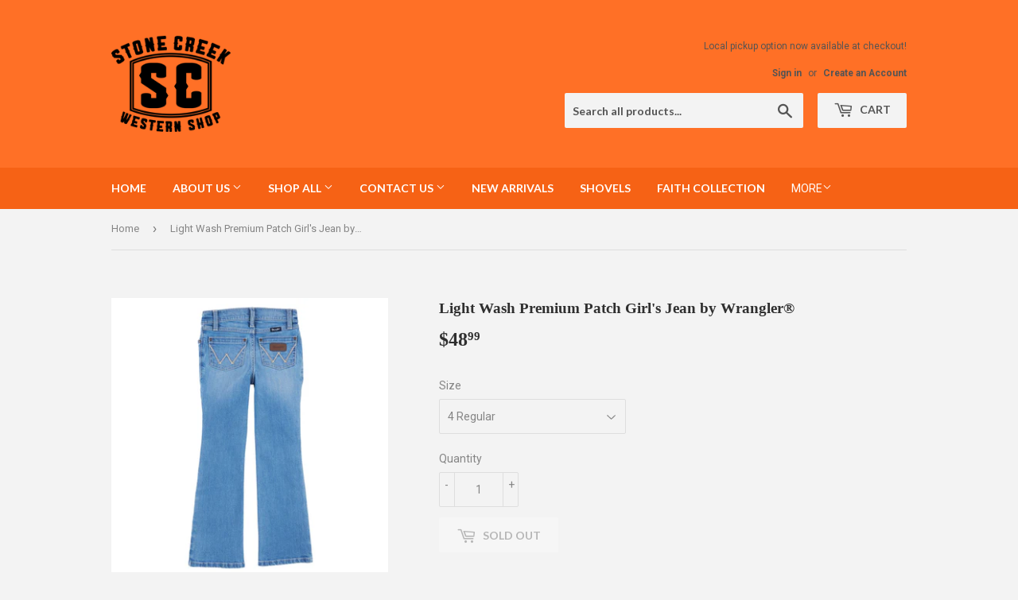

--- FILE ---
content_type: text/html; charset=utf-8
request_url: https://stonecreekwesternshop.com/products/light-wash-premium-patch-girls-jean-by-wrangler%C2%AE
body_size: 21743
content:
<!doctype html>
<!--[if lt IE 7]><html class="no-js lt-ie9 lt-ie8 lt-ie7" lang="en"> <![endif]-->
<!--[if IE 7]><html class="no-js lt-ie9 lt-ie8" lang="en"> <![endif]-->
<!--[if IE 8]><html class="no-js lt-ie9" lang="en"> <![endif]-->
<!--[if IE 9 ]><html class="ie9 no-js"> <![endif]-->
<!--[if (gt IE 9)|!(IE)]><!--> <html class="no-touch no-js"> <!--<![endif]-->
<head> 
  
  <meta name="p:domain_verify" content="1e8f5a4add7003efe1bf6a5197a5c6fb"/>
  <script>(function(H){H.className=H.className.replace(/\bno-js\b/,'js')})(document.documentElement)</script>
  <!-- Basic page needs ================================================== -->
  <meta charset="utf-8">
  <meta http-equiv="X-UA-Compatible" content="IE=edge,chrome=1">

  
  <link rel="shortcut icon" href="//stonecreekwesternshop.com/cdn/shop/files/SCWS_010_LOGO_black_32x32.png?v=1613512508" type="image/png" />
  

  <!-- Title and description ================================================== -->
  <title>
  Light Wash Premium Patch Girl&#39;s Jean by Wrangler® &ndash; Stone Creek Western Shop
  </title>


  
    <meta name="description" content="Light Wash Premium Patch Girl&#39;s Jean by Wrangler® Stretch Denim Adjust-to-Fit Waist Band Snap Closure Boot Cut Light Wash 98%Cotton/2%Spandex 2315035">
  

  <!-- Product meta ================================================== -->
  <!-- /snippets/social-meta-tags.liquid -->




<meta property="og:site_name" content="Stone Creek Western Shop">
<meta property="og:url" content="https://stonecreekwesternshop.com/products/light-wash-premium-patch-girls-jean-by-wrangler%c2%ae">
<meta property="og:title" content="Light Wash Premium Patch Girl's Jean by Wrangler®">
<meta property="og:type" content="product">
<meta property="og:description" content="Light Wash Premium Patch Girl&#39;s Jean by Wrangler® Stretch Denim Adjust-to-Fit Waist Band Snap Closure Boot Cut Light Wash 98%Cotton/2%Spandex 2315035">

  <meta property="og:price:amount" content="48.99">
  <meta property="og:price:currency" content="CAD">

<meta property="og:image" content="http://stonecreekwesternshop.com/cdn/shop/products/0112315035_LB01_SWLL_PRD_1200x1200.jpg?v=1648484373"><meta property="og:image" content="http://stonecreekwesternshop.com/cdn/shop/products/0112315035_LF01_SWLL_PRD_1200x1200.jpg?v=1648484373">
<meta property="og:image:secure_url" content="https://stonecreekwesternshop.com/cdn/shop/products/0112315035_LB01_SWLL_PRD_1200x1200.jpg?v=1648484373"><meta property="og:image:secure_url" content="https://stonecreekwesternshop.com/cdn/shop/products/0112315035_LF01_SWLL_PRD_1200x1200.jpg?v=1648484373">


<meta name="twitter:card" content="summary_large_image">
<meta name="twitter:title" content="Light Wash Premium Patch Girl's Jean by Wrangler®">
<meta name="twitter:description" content="Light Wash Premium Patch Girl&#39;s Jean by Wrangler® Stretch Denim Adjust-to-Fit Waist Band Snap Closure Boot Cut Light Wash 98%Cotton/2%Spandex 2315035">


  <!-- Helpers ================================================== -->
  <link rel="canonical" href="https://stonecreekwesternshop.com/products/light-wash-premium-patch-girls-jean-by-wrangler%c2%ae">
  <meta name="viewport" content="width=device-width,initial-scale=1">

  <!-- CSS ================================================== -->
  <link href="//stonecreekwesternshop.com/cdn/shop/t/7/assets/theme.scss.css?v=144222143107385846191765658060" rel="stylesheet" type="text/css" media="all" />
  
  
  
  <link href="//fonts.googleapis.com/css?family=Roboto:400,700" rel="stylesheet" type="text/css" media="all" />



  
    
    
    <link href="//fonts.googleapis.com/css?family=Lato:700" rel="stylesheet" type="text/css" media="all" />
  



  <!-- Header hook for plugins ================================================== -->
  <script>window.performance && window.performance.mark && window.performance.mark('shopify.content_for_header.start');</script><meta id="shopify-digital-wallet" name="shopify-digital-wallet" content="/1367408700/digital_wallets/dialog">
<meta name="shopify-checkout-api-token" content="3f935c53f5554e0fbf0eb87e45720ecf">
<link rel="alternate" type="application/json+oembed" href="https://stonecreekwesternshop.com/products/light-wash-premium-patch-girls-jean-by-wrangler%c2%ae.oembed">
<script async="async" src="/checkouts/internal/preloads.js?locale=en-CA"></script>
<link rel="preconnect" href="https://shop.app" crossorigin="anonymous">
<script async="async" src="https://shop.app/checkouts/internal/preloads.js?locale=en-CA&shop_id=1367408700" crossorigin="anonymous"></script>
<script id="apple-pay-shop-capabilities" type="application/json">{"shopId":1367408700,"countryCode":"CA","currencyCode":"CAD","merchantCapabilities":["supports3DS"],"merchantId":"gid:\/\/shopify\/Shop\/1367408700","merchantName":"Stone Creek Western Shop","requiredBillingContactFields":["postalAddress","email"],"requiredShippingContactFields":["postalAddress","email"],"shippingType":"shipping","supportedNetworks":["visa","masterCard","amex","discover","interac","jcb"],"total":{"type":"pending","label":"Stone Creek Western Shop","amount":"1.00"},"shopifyPaymentsEnabled":true,"supportsSubscriptions":true}</script>
<script id="shopify-features" type="application/json">{"accessToken":"3f935c53f5554e0fbf0eb87e45720ecf","betas":["rich-media-storefront-analytics"],"domain":"stonecreekwesternshop.com","predictiveSearch":true,"shopId":1367408700,"locale":"en"}</script>
<script>var Shopify = Shopify || {};
Shopify.shop = "stone-creek-western-shop.myshopify.com";
Shopify.locale = "en";
Shopify.currency = {"active":"CAD","rate":"1.0"};
Shopify.country = "CA";
Shopify.theme = {"name":"Copy of SCWS - DEV - 10022024 - 1403","id":145941889259,"schema_name":"Supply","schema_version":"3.3.1","theme_store_id":679,"role":"main"};
Shopify.theme.handle = "null";
Shopify.theme.style = {"id":null,"handle":null};
Shopify.cdnHost = "stonecreekwesternshop.com/cdn";
Shopify.routes = Shopify.routes || {};
Shopify.routes.root = "/";</script>
<script type="module">!function(o){(o.Shopify=o.Shopify||{}).modules=!0}(window);</script>
<script>!function(o){function n(){var o=[];function n(){o.push(Array.prototype.slice.apply(arguments))}return n.q=o,n}var t=o.Shopify=o.Shopify||{};t.loadFeatures=n(),t.autoloadFeatures=n()}(window);</script>
<script>
  window.ShopifyPay = window.ShopifyPay || {};
  window.ShopifyPay.apiHost = "shop.app\/pay";
  window.ShopifyPay.redirectState = null;
</script>
<script id="shop-js-analytics" type="application/json">{"pageType":"product"}</script>
<script defer="defer" async type="module" src="//stonecreekwesternshop.com/cdn/shopifycloud/shop-js/modules/v2/client.init-shop-cart-sync_DtuiiIyl.en.esm.js"></script>
<script defer="defer" async type="module" src="//stonecreekwesternshop.com/cdn/shopifycloud/shop-js/modules/v2/chunk.common_CUHEfi5Q.esm.js"></script>
<script type="module">
  await import("//stonecreekwesternshop.com/cdn/shopifycloud/shop-js/modules/v2/client.init-shop-cart-sync_DtuiiIyl.en.esm.js");
await import("//stonecreekwesternshop.com/cdn/shopifycloud/shop-js/modules/v2/chunk.common_CUHEfi5Q.esm.js");

  window.Shopify.SignInWithShop?.initShopCartSync?.({"fedCMEnabled":true,"windoidEnabled":true});

</script>
<script>
  window.Shopify = window.Shopify || {};
  if (!window.Shopify.featureAssets) window.Shopify.featureAssets = {};
  window.Shopify.featureAssets['shop-js'] = {"shop-cart-sync":["modules/v2/client.shop-cart-sync_DFoTY42P.en.esm.js","modules/v2/chunk.common_CUHEfi5Q.esm.js"],"init-fed-cm":["modules/v2/client.init-fed-cm_D2UNy1i2.en.esm.js","modules/v2/chunk.common_CUHEfi5Q.esm.js"],"init-shop-email-lookup-coordinator":["modules/v2/client.init-shop-email-lookup-coordinator_BQEe2rDt.en.esm.js","modules/v2/chunk.common_CUHEfi5Q.esm.js"],"shop-cash-offers":["modules/v2/client.shop-cash-offers_3CTtReFF.en.esm.js","modules/v2/chunk.common_CUHEfi5Q.esm.js","modules/v2/chunk.modal_BewljZkx.esm.js"],"shop-button":["modules/v2/client.shop-button_C6oxCjDL.en.esm.js","modules/v2/chunk.common_CUHEfi5Q.esm.js"],"init-windoid":["modules/v2/client.init-windoid_5pix8xhK.en.esm.js","modules/v2/chunk.common_CUHEfi5Q.esm.js"],"avatar":["modules/v2/client.avatar_BTnouDA3.en.esm.js"],"init-shop-cart-sync":["modules/v2/client.init-shop-cart-sync_DtuiiIyl.en.esm.js","modules/v2/chunk.common_CUHEfi5Q.esm.js"],"shop-toast-manager":["modules/v2/client.shop-toast-manager_BYv_8cH1.en.esm.js","modules/v2/chunk.common_CUHEfi5Q.esm.js"],"pay-button":["modules/v2/client.pay-button_FnF9EIkY.en.esm.js","modules/v2/chunk.common_CUHEfi5Q.esm.js"],"shop-login-button":["modules/v2/client.shop-login-button_CH1KUpOf.en.esm.js","modules/v2/chunk.common_CUHEfi5Q.esm.js","modules/v2/chunk.modal_BewljZkx.esm.js"],"init-customer-accounts-sign-up":["modules/v2/client.init-customer-accounts-sign-up_aj7QGgYS.en.esm.js","modules/v2/client.shop-login-button_CH1KUpOf.en.esm.js","modules/v2/chunk.common_CUHEfi5Q.esm.js","modules/v2/chunk.modal_BewljZkx.esm.js"],"init-shop-for-new-customer-accounts":["modules/v2/client.init-shop-for-new-customer-accounts_NbnYRf_7.en.esm.js","modules/v2/client.shop-login-button_CH1KUpOf.en.esm.js","modules/v2/chunk.common_CUHEfi5Q.esm.js","modules/v2/chunk.modal_BewljZkx.esm.js"],"init-customer-accounts":["modules/v2/client.init-customer-accounts_ppedhqCH.en.esm.js","modules/v2/client.shop-login-button_CH1KUpOf.en.esm.js","modules/v2/chunk.common_CUHEfi5Q.esm.js","modules/v2/chunk.modal_BewljZkx.esm.js"],"shop-follow-button":["modules/v2/client.shop-follow-button_CMIBBa6u.en.esm.js","modules/v2/chunk.common_CUHEfi5Q.esm.js","modules/v2/chunk.modal_BewljZkx.esm.js"],"lead-capture":["modules/v2/client.lead-capture_But0hIyf.en.esm.js","modules/v2/chunk.common_CUHEfi5Q.esm.js","modules/v2/chunk.modal_BewljZkx.esm.js"],"checkout-modal":["modules/v2/client.checkout-modal_BBxc70dQ.en.esm.js","modules/v2/chunk.common_CUHEfi5Q.esm.js","modules/v2/chunk.modal_BewljZkx.esm.js"],"shop-login":["modules/v2/client.shop-login_hM3Q17Kl.en.esm.js","modules/v2/chunk.common_CUHEfi5Q.esm.js","modules/v2/chunk.modal_BewljZkx.esm.js"],"payment-terms":["modules/v2/client.payment-terms_CAtGlQYS.en.esm.js","modules/v2/chunk.common_CUHEfi5Q.esm.js","modules/v2/chunk.modal_BewljZkx.esm.js"]};
</script>
<script>(function() {
  var isLoaded = false;
  function asyncLoad() {
    if (isLoaded) return;
    isLoaded = true;
    var urls = ["\/\/shopify.privy.com\/widget.js?shop=stone-creek-western-shop.myshopify.com","https:\/\/chimpstatic.com\/mcjs-connected\/js\/users\/60ce33ea289385d1389bd87e1\/f4bded1da6a10205a40ab06cf.js?shop=stone-creek-western-shop.myshopify.com","https:\/\/call.chatra.io\/shopify?chatraId=K8RCYaEoF4cQdKY8G\u0026shop=stone-creek-western-shop.myshopify.com","https:\/\/app.marsello.com\/Portal\/Custom\/ScriptToInstall\/5be5dac4811f9e15f8a0e9d2?aProvId=5be5daa3811f9e0df02e23f1\u0026shop=stone-creek-western-shop.myshopify.com","https:\/\/s3.amazonaws.com\/pixelpop\/usercontent\/scripts\/473703d9-dd32-4a3b-9301-a05cf16978bd\/pixelpop.js?shop=stone-creek-western-shop.myshopify.com"];
    for (var i = 0; i < urls.length; i++) {
      var s = document.createElement('script');
      s.type = 'text/javascript';
      s.async = true;
      s.src = urls[i];
      var x = document.getElementsByTagName('script')[0];
      x.parentNode.insertBefore(s, x);
    }
  };
  if(window.attachEvent) {
    window.attachEvent('onload', asyncLoad);
  } else {
    window.addEventListener('load', asyncLoad, false);
  }
})();</script>
<script id="__st">var __st={"a":1367408700,"offset":-21600,"reqid":"99ef8cae-cded-4a7b-9f97-8b35563f3d5e-1766708587","pageurl":"stonecreekwesternshop.com\/products\/light-wash-premium-patch-girls-jean-by-wrangler%C2%AE","u":"ac0a03af6794","p":"product","rtyp":"product","rid":7632571269355};</script>
<script>window.ShopifyPaypalV4VisibilityTracking = true;</script>
<script id="captcha-bootstrap">!function(){'use strict';const t='contact',e='account',n='new_comment',o=[[t,t],['blogs',n],['comments',n],[t,'customer']],c=[[e,'customer_login'],[e,'guest_login'],[e,'recover_customer_password'],[e,'create_customer']],r=t=>t.map((([t,e])=>`form[action*='/${t}']:not([data-nocaptcha='true']) input[name='form_type'][value='${e}']`)).join(','),a=t=>()=>t?[...document.querySelectorAll(t)].map((t=>t.form)):[];function s(){const t=[...o],e=r(t);return a(e)}const i='password',u='form_key',d=['recaptcha-v3-token','g-recaptcha-response','h-captcha-response',i],f=()=>{try{return window.sessionStorage}catch{return}},m='__shopify_v',_=t=>t.elements[u];function p(t,e,n=!1){try{const o=window.sessionStorage,c=JSON.parse(o.getItem(e)),{data:r}=function(t){const{data:e,action:n}=t;return t[m]||n?{data:e,action:n}:{data:t,action:n}}(c);for(const[e,n]of Object.entries(r))t.elements[e]&&(t.elements[e].value=n);n&&o.removeItem(e)}catch(o){console.error('form repopulation failed',{error:o})}}const l='form_type',E='cptcha';function T(t){t.dataset[E]=!0}const w=window,h=w.document,L='Shopify',v='ce_forms',y='captcha';let A=!1;((t,e)=>{const n=(g='f06e6c50-85a8-45c8-87d0-21a2b65856fe',I='https://cdn.shopify.com/shopifycloud/storefront-forms-hcaptcha/ce_storefront_forms_captcha_hcaptcha.v1.5.2.iife.js',D={infoText:'Protected by hCaptcha',privacyText:'Privacy',termsText:'Terms'},(t,e,n)=>{const o=w[L][v],c=o.bindForm;if(c)return c(t,g,e,D).then(n);var r;o.q.push([[t,g,e,D],n]),r=I,A||(h.body.append(Object.assign(h.createElement('script'),{id:'captcha-provider',async:!0,src:r})),A=!0)});var g,I,D;w[L]=w[L]||{},w[L][v]=w[L][v]||{},w[L][v].q=[],w[L][y]=w[L][y]||{},w[L][y].protect=function(t,e){n(t,void 0,e),T(t)},Object.freeze(w[L][y]),function(t,e,n,w,h,L){const[v,y,A,g]=function(t,e,n){const i=e?o:[],u=t?c:[],d=[...i,...u],f=r(d),m=r(i),_=r(d.filter((([t,e])=>n.includes(e))));return[a(f),a(m),a(_),s()]}(w,h,L),I=t=>{const e=t.target;return e instanceof HTMLFormElement?e:e&&e.form},D=t=>v().includes(t);t.addEventListener('submit',(t=>{const e=I(t);if(!e)return;const n=D(e)&&!e.dataset.hcaptchaBound&&!e.dataset.recaptchaBound,o=_(e),c=g().includes(e)&&(!o||!o.value);(n||c)&&t.preventDefault(),c&&!n&&(function(t){try{if(!f())return;!function(t){const e=f();if(!e)return;const n=_(t);if(!n)return;const o=n.value;o&&e.removeItem(o)}(t);const e=Array.from(Array(32),(()=>Math.random().toString(36)[2])).join('');!function(t,e){_(t)||t.append(Object.assign(document.createElement('input'),{type:'hidden',name:u})),t.elements[u].value=e}(t,e),function(t,e){const n=f();if(!n)return;const o=[...t.querySelectorAll(`input[type='${i}']`)].map((({name:t})=>t)),c=[...d,...o],r={};for(const[a,s]of new FormData(t).entries())c.includes(a)||(r[a]=s);n.setItem(e,JSON.stringify({[m]:1,action:t.action,data:r}))}(t,e)}catch(e){console.error('failed to persist form',e)}}(e),e.submit())}));const S=(t,e)=>{t&&!t.dataset[E]&&(n(t,e.some((e=>e===t))),T(t))};for(const o of['focusin','change'])t.addEventListener(o,(t=>{const e=I(t);D(e)&&S(e,y())}));const B=e.get('form_key'),M=e.get(l),P=B&&M;t.addEventListener('DOMContentLoaded',(()=>{const t=y();if(P)for(const e of t)e.elements[l].value===M&&p(e,B);[...new Set([...A(),...v().filter((t=>'true'===t.dataset.shopifyCaptcha))])].forEach((e=>S(e,t)))}))}(h,new URLSearchParams(w.location.search),n,t,e,['guest_login'])})(!0,!0)}();</script>
<script integrity="sha256-4kQ18oKyAcykRKYeNunJcIwy7WH5gtpwJnB7kiuLZ1E=" data-source-attribution="shopify.loadfeatures" defer="defer" src="//stonecreekwesternshop.com/cdn/shopifycloud/storefront/assets/storefront/load_feature-a0a9edcb.js" crossorigin="anonymous"></script>
<script crossorigin="anonymous" defer="defer" src="//stonecreekwesternshop.com/cdn/shopifycloud/storefront/assets/shopify_pay/storefront-65b4c6d7.js?v=20250812"></script>
<script data-source-attribution="shopify.dynamic_checkout.dynamic.init">var Shopify=Shopify||{};Shopify.PaymentButton=Shopify.PaymentButton||{isStorefrontPortableWallets:!0,init:function(){window.Shopify.PaymentButton.init=function(){};var t=document.createElement("script");t.src="https://stonecreekwesternshop.com/cdn/shopifycloud/portable-wallets/latest/portable-wallets.en.js",t.type="module",document.head.appendChild(t)}};
</script>
<script data-source-attribution="shopify.dynamic_checkout.buyer_consent">
  function portableWalletsHideBuyerConsent(e){var t=document.getElementById("shopify-buyer-consent"),n=document.getElementById("shopify-subscription-policy-button");t&&n&&(t.classList.add("hidden"),t.setAttribute("aria-hidden","true"),n.removeEventListener("click",e))}function portableWalletsShowBuyerConsent(e){var t=document.getElementById("shopify-buyer-consent"),n=document.getElementById("shopify-subscription-policy-button");t&&n&&(t.classList.remove("hidden"),t.removeAttribute("aria-hidden"),n.addEventListener("click",e))}window.Shopify?.PaymentButton&&(window.Shopify.PaymentButton.hideBuyerConsent=portableWalletsHideBuyerConsent,window.Shopify.PaymentButton.showBuyerConsent=portableWalletsShowBuyerConsent);
</script>
<script>
  function portableWalletsCleanup(e){e&&e.src&&console.error("Failed to load portable wallets script "+e.src);var t=document.querySelectorAll("shopify-accelerated-checkout .shopify-payment-button__skeleton, shopify-accelerated-checkout-cart .wallet-cart-button__skeleton"),e=document.getElementById("shopify-buyer-consent");for(let e=0;e<t.length;e++)t[e].remove();e&&e.remove()}function portableWalletsNotLoadedAsModule(e){e instanceof ErrorEvent&&"string"==typeof e.message&&e.message.includes("import.meta")&&"string"==typeof e.filename&&e.filename.includes("portable-wallets")&&(window.removeEventListener("error",portableWalletsNotLoadedAsModule),window.Shopify.PaymentButton.failedToLoad=e,"loading"===document.readyState?document.addEventListener("DOMContentLoaded",window.Shopify.PaymentButton.init):window.Shopify.PaymentButton.init())}window.addEventListener("error",portableWalletsNotLoadedAsModule);
</script>

<script type="module" src="https://stonecreekwesternshop.com/cdn/shopifycloud/portable-wallets/latest/portable-wallets.en.js" onError="portableWalletsCleanup(this)" crossorigin="anonymous"></script>
<script nomodule>
  document.addEventListener("DOMContentLoaded", portableWalletsCleanup);
</script>

<link id="shopify-accelerated-checkout-styles" rel="stylesheet" media="screen" href="https://stonecreekwesternshop.com/cdn/shopifycloud/portable-wallets/latest/accelerated-checkout-backwards-compat.css" crossorigin="anonymous">
<style id="shopify-accelerated-checkout-cart">
        #shopify-buyer-consent {
  margin-top: 1em;
  display: inline-block;
  width: 100%;
}

#shopify-buyer-consent.hidden {
  display: none;
}

#shopify-subscription-policy-button {
  background: none;
  border: none;
  padding: 0;
  text-decoration: underline;
  font-size: inherit;
  cursor: pointer;
}

#shopify-subscription-policy-button::before {
  box-shadow: none;
}

      </style>

<script>window.performance && window.performance.mark && window.performance.mark('shopify.content_for_header.end');</script>

  

<!--[if lt IE 9]>
<script src="//cdnjs.cloudflare.com/ajax/libs/html5shiv/3.7.2/html5shiv.min.js" type="text/javascript"></script>
<![endif]-->
<!--[if (lte IE 9) ]><script src="//stonecreekwesternshop.com/cdn/shop/t/7/assets/match-media.min.js?2988" type="text/javascript"></script><![endif]-->


  
  

  <script src="//stonecreekwesternshop.com/cdn/shop/t/7/assets/jquery-2.2.3.min.js?v=58211863146907186831727895817" type="text/javascript"></script>

  <!--[if (gt IE 9)|!(IE)]><!--><script src="//stonecreekwesternshop.com/cdn/shop/t/7/assets/lazysizes.min.js?v=8147953233334221341727895817" async="async"></script><!--<![endif]-->
  <!--[if lte IE 9]><script src="//stonecreekwesternshop.com/cdn/shop/t/7/assets/lazysizes.min.js?v=8147953233334221341727895817"></script><![endif]-->

  <!--[if (gt IE 9)|!(IE)]><!--><script src="//stonecreekwesternshop.com/cdn/shop/t/7/assets/vendor.js?v=23204533626406551281727895817" defer="defer"></script><!--<![endif]-->
  <!--[if lte IE 9]><script src="//stonecreekwesternshop.com/cdn/shop/t/7/assets/vendor.js?v=23204533626406551281727895817"></script><![endif]-->

  <!--[if (gt IE 9)|!(IE)]><!--><script src="//stonecreekwesternshop.com/cdn/shop/t/7/assets/theme.js?v=110790385427540549371727895817" defer="defer"></script><!--<![endif]-->
  <!--[if lte IE 9]><script src="//stonecreekwesternshop.com/cdn/shop/t/7/assets/theme.js?v=110790385427540549371727895817"></script><![endif]-->

<meta name="facebook-domain-verification" content="tu56cxj38mfu7mnf12pp0atglea3ea" />

  
<!-- BEGIN app block: shopify://apps/warnify-pro-warnings/blocks/main/b82106ea-6172-4ab0-814f-17df1cb2b18a --><!-- BEGIN app snippet: product -->
<script>    var Elspw = {        params: {            money_format: "${{amount}}",            cart: {                "total_price" : 0,                "attributes": {},                "items" : [                ]            }        }    };    Elspw.params.product = {        "id": 7632571269355,        "title": "Light Wash Premium Patch Girl's Jean by Wrangler®",        "handle": "light-wash-premium-patch-girls-jean-by-wrangler®",        "tags": ["denim","girl's","jean","jeans","kids","spring22","stretch","wrangler","youth"],        "variants":[{"id":42639326052587,"qty":0,"title":"4 Regular","policy":"deny"},{"id":42639326085355,"qty":0,"title":"5 Regular","policy":"deny"},{"id":42649714229483,"qty":0,"title":"6 Regular","policy":"deny"},{"id":42639326118123,"qty":0,"title":"6X Regular","policy":"deny"},{"id":42639326150891,"qty":0,"title":"7 Regular","policy":"deny"},{"id":42639326183659,"qty":0,"title":"8 Regular","policy":"deny"},{"id":42639326216427,"qty":0,"title":"10 Regular","policy":"deny"},{"id":42639326249195,"qty":0,"title":"12 Regular","policy":"deny"},{"id":42639326281963,"qty":0,"title":"14 Regular","policy":"deny"}],        "collection_ids":[89833865276]    };</script><!-- END app snippet --><!-- BEGIN app snippet: settings -->
  <script>    (function(){      Elspw.loadScript=function(a,b){var c=document.createElement("script");c.type="text/javascript",c.readyState?c.onreadystatechange=function(){"loaded"!=c.readyState&&"complete"!=c.readyState||(c.onreadystatechange=null,b())}:c.onload=function(){b()},c.src=a,document.getElementsByTagName("head")[0].appendChild(c)};      Elspw.config= {"enabled":true,"button":"form[action=\"/cart/add\"] [type=submit]","css":"","tag":"Els PW","alerts":[],"grid_enabled":1,"cdn":"https://s3.amazonaws.com/els-apps/product-warnings/","theme_app_extensions_enabled":1} ;    })(Elspw)  </script>  <script defer src="https://cdn.shopify.com/extensions/019a9bbd-fa61-76ab-a1b8-1e402579e20d/cli-19/assets/app.js"></script>

<script>
  Elspw.params.elsGeoScriptPath = "https://cdn.shopify.com/extensions/019a9bbd-fa61-76ab-a1b8-1e402579e20d/cli-19/assets/els.geo.js";
  Elspw.params.remodalScriptPath = "https://cdn.shopify.com/extensions/019a9bbd-fa61-76ab-a1b8-1e402579e20d/cli-19/assets/remodal.js";
  Elspw.params.cssPath = "https://cdn.shopify.com/extensions/019a9bbd-fa61-76ab-a1b8-1e402579e20d/cli-19/assets/app.css";
</script><!-- END app snippet --><!-- BEGIN app snippet: elspw-jsons -->



  <script type="application/json" id="elspw-product">
    
          {        "id": 7632571269355,        "title": "Light Wash Premium Patch Girl's Jean by Wrangler®",        "handle": "light-wash-premium-patch-girls-jean-by-wrangler®",        "tags": ["denim","girl's","jean","jeans","kids","spring22","stretch","wrangler","youth"],        "variants":[{"id":42639326052587,"qty":0,"title":"4 Regular","policy":"deny"},{"id":42639326085355,"qty":0,"title":"5 Regular","policy":"deny"},{"id":42649714229483,"qty":0,"title":"6 Regular","policy":"deny"},{"id":42639326118123,"qty":0,"title":"6X Regular","policy":"deny"},{"id":42639326150891,"qty":0,"title":"7 Regular","policy":"deny"},{"id":42639326183659,"qty":0,"title":"8 Regular","policy":"deny"},{"id":42639326216427,"qty":0,"title":"10 Regular","policy":"deny"},{"id":42639326249195,"qty":0,"title":"12 Regular","policy":"deny"},{"id":42639326281963,"qty":0,"title":"14 Regular","policy":"deny"}],        "collection_ids":[89833865276]      }    
  </script>



<!-- END app snippet -->


<!-- END app block --><link href="https://monorail-edge.shopifysvc.com" rel="dns-prefetch">
<script>(function(){if ("sendBeacon" in navigator && "performance" in window) {try {var session_token_from_headers = performance.getEntriesByType('navigation')[0].serverTiming.find(x => x.name == '_s').description;} catch {var session_token_from_headers = undefined;}var session_cookie_matches = document.cookie.match(/_shopify_s=([^;]*)/);var session_token_from_cookie = session_cookie_matches && session_cookie_matches.length === 2 ? session_cookie_matches[1] : "";var session_token = session_token_from_headers || session_token_from_cookie || "";function handle_abandonment_event(e) {var entries = performance.getEntries().filter(function(entry) {return /monorail-edge.shopifysvc.com/.test(entry.name);});if (!window.abandonment_tracked && entries.length === 0) {window.abandonment_tracked = true;var currentMs = Date.now();var navigation_start = performance.timing.navigationStart;var payload = {shop_id: 1367408700,url: window.location.href,navigation_start,duration: currentMs - navigation_start,session_token,page_type: "product"};window.navigator.sendBeacon("https://monorail-edge.shopifysvc.com/v1/produce", JSON.stringify({schema_id: "online_store_buyer_site_abandonment/1.1",payload: payload,metadata: {event_created_at_ms: currentMs,event_sent_at_ms: currentMs}}));}}window.addEventListener('pagehide', handle_abandonment_event);}}());</script>
<script id="web-pixels-manager-setup">(function e(e,d,r,n,o){if(void 0===o&&(o={}),!Boolean(null===(a=null===(i=window.Shopify)||void 0===i?void 0:i.analytics)||void 0===a?void 0:a.replayQueue)){var i,a;window.Shopify=window.Shopify||{};var t=window.Shopify;t.analytics=t.analytics||{};var s=t.analytics;s.replayQueue=[],s.publish=function(e,d,r){return s.replayQueue.push([e,d,r]),!0};try{self.performance.mark("wpm:start")}catch(e){}var l=function(){var e={modern:/Edge?\/(1{2}[4-9]|1[2-9]\d|[2-9]\d{2}|\d{4,})\.\d+(\.\d+|)|Firefox\/(1{2}[4-9]|1[2-9]\d|[2-9]\d{2}|\d{4,})\.\d+(\.\d+|)|Chrom(ium|e)\/(9{2}|\d{3,})\.\d+(\.\d+|)|(Maci|X1{2}).+ Version\/(15\.\d+|(1[6-9]|[2-9]\d|\d{3,})\.\d+)([,.]\d+|)( \(\w+\)|)( Mobile\/\w+|) Safari\/|Chrome.+OPR\/(9{2}|\d{3,})\.\d+\.\d+|(CPU[ +]OS|iPhone[ +]OS|CPU[ +]iPhone|CPU IPhone OS|CPU iPad OS)[ +]+(15[._]\d+|(1[6-9]|[2-9]\d|\d{3,})[._]\d+)([._]\d+|)|Android:?[ /-](13[3-9]|1[4-9]\d|[2-9]\d{2}|\d{4,})(\.\d+|)(\.\d+|)|Android.+Firefox\/(13[5-9]|1[4-9]\d|[2-9]\d{2}|\d{4,})\.\d+(\.\d+|)|Android.+Chrom(ium|e)\/(13[3-9]|1[4-9]\d|[2-9]\d{2}|\d{4,})\.\d+(\.\d+|)|SamsungBrowser\/([2-9]\d|\d{3,})\.\d+/,legacy:/Edge?\/(1[6-9]|[2-9]\d|\d{3,})\.\d+(\.\d+|)|Firefox\/(5[4-9]|[6-9]\d|\d{3,})\.\d+(\.\d+|)|Chrom(ium|e)\/(5[1-9]|[6-9]\d|\d{3,})\.\d+(\.\d+|)([\d.]+$|.*Safari\/(?![\d.]+ Edge\/[\d.]+$))|(Maci|X1{2}).+ Version\/(10\.\d+|(1[1-9]|[2-9]\d|\d{3,})\.\d+)([,.]\d+|)( \(\w+\)|)( Mobile\/\w+|) Safari\/|Chrome.+OPR\/(3[89]|[4-9]\d|\d{3,})\.\d+\.\d+|(CPU[ +]OS|iPhone[ +]OS|CPU[ +]iPhone|CPU IPhone OS|CPU iPad OS)[ +]+(10[._]\d+|(1[1-9]|[2-9]\d|\d{3,})[._]\d+)([._]\d+|)|Android:?[ /-](13[3-9]|1[4-9]\d|[2-9]\d{2}|\d{4,})(\.\d+|)(\.\d+|)|Mobile Safari.+OPR\/([89]\d|\d{3,})\.\d+\.\d+|Android.+Firefox\/(13[5-9]|1[4-9]\d|[2-9]\d{2}|\d{4,})\.\d+(\.\d+|)|Android.+Chrom(ium|e)\/(13[3-9]|1[4-9]\d|[2-9]\d{2}|\d{4,})\.\d+(\.\d+|)|Android.+(UC? ?Browser|UCWEB|U3)[ /]?(15\.([5-9]|\d{2,})|(1[6-9]|[2-9]\d|\d{3,})\.\d+)\.\d+|SamsungBrowser\/(5\.\d+|([6-9]|\d{2,})\.\d+)|Android.+MQ{2}Browser\/(14(\.(9|\d{2,})|)|(1[5-9]|[2-9]\d|\d{3,})(\.\d+|))(\.\d+|)|K[Aa][Ii]OS\/(3\.\d+|([4-9]|\d{2,})\.\d+)(\.\d+|)/},d=e.modern,r=e.legacy,n=navigator.userAgent;return n.match(d)?"modern":n.match(r)?"legacy":"unknown"}(),u="modern"===l?"modern":"legacy",c=(null!=n?n:{modern:"",legacy:""})[u],f=function(e){return[e.baseUrl,"/wpm","/b",e.hashVersion,"modern"===e.buildTarget?"m":"l",".js"].join("")}({baseUrl:d,hashVersion:r,buildTarget:u}),m=function(e){var d=e.version,r=e.bundleTarget,n=e.surface,o=e.pageUrl,i=e.monorailEndpoint;return{emit:function(e){var a=e.status,t=e.errorMsg,s=(new Date).getTime(),l=JSON.stringify({metadata:{event_sent_at_ms:s},events:[{schema_id:"web_pixels_manager_load/3.1",payload:{version:d,bundle_target:r,page_url:o,status:a,surface:n,error_msg:t},metadata:{event_created_at_ms:s}}]});if(!i)return console&&console.warn&&console.warn("[Web Pixels Manager] No Monorail endpoint provided, skipping logging."),!1;try{return self.navigator.sendBeacon.bind(self.navigator)(i,l)}catch(e){}var u=new XMLHttpRequest;try{return u.open("POST",i,!0),u.setRequestHeader("Content-Type","text/plain"),u.send(l),!0}catch(e){return console&&console.warn&&console.warn("[Web Pixels Manager] Got an unhandled error while logging to Monorail."),!1}}}}({version:r,bundleTarget:l,surface:e.surface,pageUrl:self.location.href,monorailEndpoint:e.monorailEndpoint});try{o.browserTarget=l,function(e){var d=e.src,r=e.async,n=void 0===r||r,o=e.onload,i=e.onerror,a=e.sri,t=e.scriptDataAttributes,s=void 0===t?{}:t,l=document.createElement("script"),u=document.querySelector("head"),c=document.querySelector("body");if(l.async=n,l.src=d,a&&(l.integrity=a,l.crossOrigin="anonymous"),s)for(var f in s)if(Object.prototype.hasOwnProperty.call(s,f))try{l.dataset[f]=s[f]}catch(e){}if(o&&l.addEventListener("load",o),i&&l.addEventListener("error",i),u)u.appendChild(l);else{if(!c)throw new Error("Did not find a head or body element to append the script");c.appendChild(l)}}({src:f,async:!0,onload:function(){if(!function(){var e,d;return Boolean(null===(d=null===(e=window.Shopify)||void 0===e?void 0:e.analytics)||void 0===d?void 0:d.initialized)}()){var d=window.webPixelsManager.init(e)||void 0;if(d){var r=window.Shopify.analytics;r.replayQueue.forEach((function(e){var r=e[0],n=e[1],o=e[2];d.publishCustomEvent(r,n,o)})),r.replayQueue=[],r.publish=d.publishCustomEvent,r.visitor=d.visitor,r.initialized=!0}}},onerror:function(){return m.emit({status:"failed",errorMsg:"".concat(f," has failed to load")})},sri:function(e){var d=/^sha384-[A-Za-z0-9+/=]+$/;return"string"==typeof e&&d.test(e)}(c)?c:"",scriptDataAttributes:o}),m.emit({status:"loading"})}catch(e){m.emit({status:"failed",errorMsg:(null==e?void 0:e.message)||"Unknown error"})}}})({shopId: 1367408700,storefrontBaseUrl: "https://stonecreekwesternshop.com",extensionsBaseUrl: "https://extensions.shopifycdn.com/cdn/shopifycloud/web-pixels-manager",monorailEndpoint: "https://monorail-edge.shopifysvc.com/unstable/produce_batch",surface: "storefront-renderer",enabledBetaFlags: ["2dca8a86","a0d5f9d2"],webPixelsConfigList: [{"id":"1738965227","configuration":"{\"config\":\"{\\\"google_tag_ids\\\":[\\\"G-QXHK9ZQ91J\\\",\\\"AW-693806027\\\",\\\"GT-PLTT5RT4\\\"],\\\"target_country\\\":\\\"ZZ\\\",\\\"gtag_events\\\":[{\\\"type\\\":\\\"begin_checkout\\\",\\\"action_label\\\":[\\\"G-QXHK9ZQ91J\\\",\\\"AW-693806027\\\/3hOuCNKriNkZEMvH6soC\\\"]},{\\\"type\\\":\\\"search\\\",\\\"action_label\\\":[\\\"G-QXHK9ZQ91J\\\",\\\"AW-693806027\\\/cXb5CLipiNkZEMvH6soC\\\"]},{\\\"type\\\":\\\"view_item\\\",\\\"action_label\\\":[\\\"G-QXHK9ZQ91J\\\",\\\"AW-693806027\\\/-i7VCLWpiNkZEMvH6soC\\\",\\\"MC-GLSQHQR9XD\\\"]},{\\\"type\\\":\\\"purchase\\\",\\\"action_label\\\":[\\\"G-QXHK9ZQ91J\\\",\\\"AW-693806027\\\/jnWYCMK1kr8bEMvH6soC\\\",\\\"MC-GLSQHQR9XD\\\"]},{\\\"type\\\":\\\"page_view\\\",\\\"action_label\\\":[\\\"G-QXHK9ZQ91J\\\",\\\"AW-693806027\\\/VW86CLKpiNkZEMvH6soC\\\",\\\"MC-GLSQHQR9XD\\\"]},{\\\"type\\\":\\\"add_payment_info\\\",\\\"action_label\\\":[\\\"G-QXHK9ZQ91J\\\",\\\"AW-693806027\\\/1xc-CNWriNkZEMvH6soC\\\"]},{\\\"type\\\":\\\"add_to_cart\\\",\\\"action_label\\\":[\\\"G-QXHK9ZQ91J\\\",\\\"AW-693806027\\\/CCnOCLupiNkZEMvH6soC\\\"]}],\\\"enable_monitoring_mode\\\":false}\"}","eventPayloadVersion":"v1","runtimeContext":"OPEN","scriptVersion":"b2a88bafab3e21179ed38636efcd8a93","type":"APP","apiClientId":1780363,"privacyPurposes":[],"dataSharingAdjustments":{"protectedCustomerApprovalScopes":["read_customer_address","read_customer_email","read_customer_name","read_customer_personal_data","read_customer_phone"]}},{"id":"167346411","configuration":"{\"pixel_id\":\"2211977825481693\",\"pixel_type\":\"facebook_pixel\",\"metaapp_system_user_token\":\"-\"}","eventPayloadVersion":"v1","runtimeContext":"OPEN","scriptVersion":"ca16bc87fe92b6042fbaa3acc2fbdaa6","type":"APP","apiClientId":2329312,"privacyPurposes":["ANALYTICS","MARKETING","SALE_OF_DATA"],"dataSharingAdjustments":{"protectedCustomerApprovalScopes":["read_customer_address","read_customer_email","read_customer_name","read_customer_personal_data","read_customer_phone"]}},{"id":"shopify-app-pixel","configuration":"{}","eventPayloadVersion":"v1","runtimeContext":"STRICT","scriptVersion":"0450","apiClientId":"shopify-pixel","type":"APP","privacyPurposes":["ANALYTICS","MARKETING"]},{"id":"shopify-custom-pixel","eventPayloadVersion":"v1","runtimeContext":"LAX","scriptVersion":"0450","apiClientId":"shopify-pixel","type":"CUSTOM","privacyPurposes":["ANALYTICS","MARKETING"]}],isMerchantRequest: false,initData: {"shop":{"name":"Stone Creek Western Shop","paymentSettings":{"currencyCode":"CAD"},"myshopifyDomain":"stone-creek-western-shop.myshopify.com","countryCode":"CA","storefrontUrl":"https:\/\/stonecreekwesternshop.com"},"customer":null,"cart":null,"checkout":null,"productVariants":[{"price":{"amount":48.99,"currencyCode":"CAD"},"product":{"title":"Light Wash Premium Patch Girl's Jean by Wrangler®","vendor":"Wrangler","id":"7632571269355","untranslatedTitle":"Light Wash Premium Patch Girl's Jean by Wrangler®","url":"\/products\/light-wash-premium-patch-girls-jean-by-wrangler%C2%AE","type":"Girl's Jean"},"id":"42639326052587","image":{"src":"\/\/stonecreekwesternshop.com\/cdn\/shop\/products\/0112315035_LB01_SWLL_PRD.jpg?v=1648484373"},"sku":"","title":"4 Regular","untranslatedTitle":"4 Regular"},{"price":{"amount":48.99,"currencyCode":"CAD"},"product":{"title":"Light Wash Premium Patch Girl's Jean by Wrangler®","vendor":"Wrangler","id":"7632571269355","untranslatedTitle":"Light Wash Premium Patch Girl's Jean by Wrangler®","url":"\/products\/light-wash-premium-patch-girls-jean-by-wrangler%C2%AE","type":"Girl's Jean"},"id":"42639326085355","image":{"src":"\/\/stonecreekwesternshop.com\/cdn\/shop\/products\/0112315035_LB01_SWLL_PRD.jpg?v=1648484373"},"sku":"","title":"5 Regular","untranslatedTitle":"5 Regular"},{"price":{"amount":48.99,"currencyCode":"CAD"},"product":{"title":"Light Wash Premium Patch Girl's Jean by Wrangler®","vendor":"Wrangler","id":"7632571269355","untranslatedTitle":"Light Wash Premium Patch Girl's Jean by Wrangler®","url":"\/products\/light-wash-premium-patch-girls-jean-by-wrangler%C2%AE","type":"Girl's Jean"},"id":"42649714229483","image":{"src":"\/\/stonecreekwesternshop.com\/cdn\/shop\/products\/0112315035_LB01_SWLL_PRD.jpg?v=1648484373"},"sku":"","title":"6 Regular","untranslatedTitle":"6 Regular"},{"price":{"amount":48.99,"currencyCode":"CAD"},"product":{"title":"Light Wash Premium Patch Girl's Jean by Wrangler®","vendor":"Wrangler","id":"7632571269355","untranslatedTitle":"Light Wash Premium Patch Girl's Jean by Wrangler®","url":"\/products\/light-wash-premium-patch-girls-jean-by-wrangler%C2%AE","type":"Girl's Jean"},"id":"42639326118123","image":{"src":"\/\/stonecreekwesternshop.com\/cdn\/shop\/products\/0112315035_LB01_SWLL_PRD.jpg?v=1648484373"},"sku":"","title":"6X Regular","untranslatedTitle":"6X Regular"},{"price":{"amount":48.99,"currencyCode":"CAD"},"product":{"title":"Light Wash Premium Patch Girl's Jean by Wrangler®","vendor":"Wrangler","id":"7632571269355","untranslatedTitle":"Light Wash Premium Patch Girl's Jean by Wrangler®","url":"\/products\/light-wash-premium-patch-girls-jean-by-wrangler%C2%AE","type":"Girl's Jean"},"id":"42639326150891","image":{"src":"\/\/stonecreekwesternshop.com\/cdn\/shop\/products\/0112315035_LB01_SWLL_PRD.jpg?v=1648484373"},"sku":"","title":"7 Regular","untranslatedTitle":"7 Regular"},{"price":{"amount":48.99,"currencyCode":"CAD"},"product":{"title":"Light Wash Premium Patch Girl's Jean by Wrangler®","vendor":"Wrangler","id":"7632571269355","untranslatedTitle":"Light Wash Premium Patch Girl's Jean by Wrangler®","url":"\/products\/light-wash-premium-patch-girls-jean-by-wrangler%C2%AE","type":"Girl's Jean"},"id":"42639326183659","image":{"src":"\/\/stonecreekwesternshop.com\/cdn\/shop\/products\/0112315035_LB01_SWLL_PRD.jpg?v=1648484373"},"sku":"","title":"8 Regular","untranslatedTitle":"8 Regular"},{"price":{"amount":48.99,"currencyCode":"CAD"},"product":{"title":"Light Wash Premium Patch Girl's Jean by Wrangler®","vendor":"Wrangler","id":"7632571269355","untranslatedTitle":"Light Wash Premium Patch Girl's Jean by Wrangler®","url":"\/products\/light-wash-premium-patch-girls-jean-by-wrangler%C2%AE","type":"Girl's Jean"},"id":"42639326216427","image":{"src":"\/\/stonecreekwesternshop.com\/cdn\/shop\/products\/0112315035_LB01_SWLL_PRD.jpg?v=1648484373"},"sku":"","title":"10 Regular","untranslatedTitle":"10 Regular"},{"price":{"amount":48.99,"currencyCode":"CAD"},"product":{"title":"Light Wash Premium Patch Girl's Jean by Wrangler®","vendor":"Wrangler","id":"7632571269355","untranslatedTitle":"Light Wash Premium Patch Girl's Jean by Wrangler®","url":"\/products\/light-wash-premium-patch-girls-jean-by-wrangler%C2%AE","type":"Girl's Jean"},"id":"42639326249195","image":{"src":"\/\/stonecreekwesternshop.com\/cdn\/shop\/products\/0112315035_LB01_SWLL_PRD.jpg?v=1648484373"},"sku":"","title":"12 Regular","untranslatedTitle":"12 Regular"},{"price":{"amount":48.99,"currencyCode":"CAD"},"product":{"title":"Light Wash Premium Patch Girl's Jean by Wrangler®","vendor":"Wrangler","id":"7632571269355","untranslatedTitle":"Light Wash Premium Patch Girl's Jean by Wrangler®","url":"\/products\/light-wash-premium-patch-girls-jean-by-wrangler%C2%AE","type":"Girl's Jean"},"id":"42639326281963","image":{"src":"\/\/stonecreekwesternshop.com\/cdn\/shop\/products\/0112315035_LB01_SWLL_PRD.jpg?v=1648484373"},"sku":"","title":"14 Regular","untranslatedTitle":"14 Regular"}],"purchasingCompany":null},},"https://stonecreekwesternshop.com/cdn","da62cc92w68dfea28pcf9825a4m392e00d0",{"modern":"","legacy":""},{"shopId":"1367408700","storefrontBaseUrl":"https:\/\/stonecreekwesternshop.com","extensionBaseUrl":"https:\/\/extensions.shopifycdn.com\/cdn\/shopifycloud\/web-pixels-manager","surface":"storefront-renderer","enabledBetaFlags":"[\"2dca8a86\", \"a0d5f9d2\"]","isMerchantRequest":"false","hashVersion":"da62cc92w68dfea28pcf9825a4m392e00d0","publish":"custom","events":"[[\"page_viewed\",{}],[\"product_viewed\",{\"productVariant\":{\"price\":{\"amount\":48.99,\"currencyCode\":\"CAD\"},\"product\":{\"title\":\"Light Wash Premium Patch Girl's Jean by Wrangler®\",\"vendor\":\"Wrangler\",\"id\":\"7632571269355\",\"untranslatedTitle\":\"Light Wash Premium Patch Girl's Jean by Wrangler®\",\"url\":\"\/products\/light-wash-premium-patch-girls-jean-by-wrangler%C2%AE\",\"type\":\"Girl's Jean\"},\"id\":\"42639326052587\",\"image\":{\"src\":\"\/\/stonecreekwesternshop.com\/cdn\/shop\/products\/0112315035_LB01_SWLL_PRD.jpg?v=1648484373\"},\"sku\":\"\",\"title\":\"4 Regular\",\"untranslatedTitle\":\"4 Regular\"}}]]"});</script><script>
  window.ShopifyAnalytics = window.ShopifyAnalytics || {};
  window.ShopifyAnalytics.meta = window.ShopifyAnalytics.meta || {};
  window.ShopifyAnalytics.meta.currency = 'CAD';
  var meta = {"product":{"id":7632571269355,"gid":"gid:\/\/shopify\/Product\/7632571269355","vendor":"Wrangler","type":"Girl's Jean","handle":"light-wash-premium-patch-girls-jean-by-wrangler®","variants":[{"id":42639326052587,"price":4899,"name":"Light Wash Premium Patch Girl's Jean by Wrangler® - 4 Regular","public_title":"4 Regular","sku":""},{"id":42639326085355,"price":4899,"name":"Light Wash Premium Patch Girl's Jean by Wrangler® - 5 Regular","public_title":"5 Regular","sku":""},{"id":42649714229483,"price":4899,"name":"Light Wash Premium Patch Girl's Jean by Wrangler® - 6 Regular","public_title":"6 Regular","sku":""},{"id":42639326118123,"price":4899,"name":"Light Wash Premium Patch Girl's Jean by Wrangler® - 6X Regular","public_title":"6X Regular","sku":""},{"id":42639326150891,"price":4899,"name":"Light Wash Premium Patch Girl's Jean by Wrangler® - 7 Regular","public_title":"7 Regular","sku":""},{"id":42639326183659,"price":4899,"name":"Light Wash Premium Patch Girl's Jean by Wrangler® - 8 Regular","public_title":"8 Regular","sku":""},{"id":42639326216427,"price":4899,"name":"Light Wash Premium Patch Girl's Jean by Wrangler® - 10 Regular","public_title":"10 Regular","sku":""},{"id":42639326249195,"price":4899,"name":"Light Wash Premium Patch Girl's Jean by Wrangler® - 12 Regular","public_title":"12 Regular","sku":""},{"id":42639326281963,"price":4899,"name":"Light Wash Premium Patch Girl's Jean by Wrangler® - 14 Regular","public_title":"14 Regular","sku":""}],"remote":false},"page":{"pageType":"product","resourceType":"product","resourceId":7632571269355,"requestId":"99ef8cae-cded-4a7b-9f97-8b35563f3d5e-1766708587"}};
  for (var attr in meta) {
    window.ShopifyAnalytics.meta[attr] = meta[attr];
  }
</script>
<script class="analytics">
  (function () {
    var customDocumentWrite = function(content) {
      var jquery = null;

      if (window.jQuery) {
        jquery = window.jQuery;
      } else if (window.Checkout && window.Checkout.$) {
        jquery = window.Checkout.$;
      }

      if (jquery) {
        jquery('body').append(content);
      }
    };

    var hasLoggedConversion = function(token) {
      if (token) {
        return document.cookie.indexOf('loggedConversion=' + token) !== -1;
      }
      return false;
    }

    var setCookieIfConversion = function(token) {
      if (token) {
        var twoMonthsFromNow = new Date(Date.now());
        twoMonthsFromNow.setMonth(twoMonthsFromNow.getMonth() + 2);

        document.cookie = 'loggedConversion=' + token + '; expires=' + twoMonthsFromNow;
      }
    }

    var trekkie = window.ShopifyAnalytics.lib = window.trekkie = window.trekkie || [];
    if (trekkie.integrations) {
      return;
    }
    trekkie.methods = [
      'identify',
      'page',
      'ready',
      'track',
      'trackForm',
      'trackLink'
    ];
    trekkie.factory = function(method) {
      return function() {
        var args = Array.prototype.slice.call(arguments);
        args.unshift(method);
        trekkie.push(args);
        return trekkie;
      };
    };
    for (var i = 0; i < trekkie.methods.length; i++) {
      var key = trekkie.methods[i];
      trekkie[key] = trekkie.factory(key);
    }
    trekkie.load = function(config) {
      trekkie.config = config || {};
      trekkie.config.initialDocumentCookie = document.cookie;
      var first = document.getElementsByTagName('script')[0];
      var script = document.createElement('script');
      script.type = 'text/javascript';
      script.onerror = function(e) {
        var scriptFallback = document.createElement('script');
        scriptFallback.type = 'text/javascript';
        scriptFallback.onerror = function(error) {
                var Monorail = {
      produce: function produce(monorailDomain, schemaId, payload) {
        var currentMs = new Date().getTime();
        var event = {
          schema_id: schemaId,
          payload: payload,
          metadata: {
            event_created_at_ms: currentMs,
            event_sent_at_ms: currentMs
          }
        };
        return Monorail.sendRequest("https://" + monorailDomain + "/v1/produce", JSON.stringify(event));
      },
      sendRequest: function sendRequest(endpointUrl, payload) {
        // Try the sendBeacon API
        if (window && window.navigator && typeof window.navigator.sendBeacon === 'function' && typeof window.Blob === 'function' && !Monorail.isIos12()) {
          var blobData = new window.Blob([payload], {
            type: 'text/plain'
          });

          if (window.navigator.sendBeacon(endpointUrl, blobData)) {
            return true;
          } // sendBeacon was not successful

        } // XHR beacon

        var xhr = new XMLHttpRequest();

        try {
          xhr.open('POST', endpointUrl);
          xhr.setRequestHeader('Content-Type', 'text/plain');
          xhr.send(payload);
        } catch (e) {
          console.log(e);
        }

        return false;
      },
      isIos12: function isIos12() {
        return window.navigator.userAgent.lastIndexOf('iPhone; CPU iPhone OS 12_') !== -1 || window.navigator.userAgent.lastIndexOf('iPad; CPU OS 12_') !== -1;
      }
    };
    Monorail.produce('monorail-edge.shopifysvc.com',
      'trekkie_storefront_load_errors/1.1',
      {shop_id: 1367408700,
      theme_id: 145941889259,
      app_name: "storefront",
      context_url: window.location.href,
      source_url: "//stonecreekwesternshop.com/cdn/s/trekkie.storefront.8f32c7f0b513e73f3235c26245676203e1209161.min.js"});

        };
        scriptFallback.async = true;
        scriptFallback.src = '//stonecreekwesternshop.com/cdn/s/trekkie.storefront.8f32c7f0b513e73f3235c26245676203e1209161.min.js';
        first.parentNode.insertBefore(scriptFallback, first);
      };
      script.async = true;
      script.src = '//stonecreekwesternshop.com/cdn/s/trekkie.storefront.8f32c7f0b513e73f3235c26245676203e1209161.min.js';
      first.parentNode.insertBefore(script, first);
    };
    trekkie.load(
      {"Trekkie":{"appName":"storefront","development":false,"defaultAttributes":{"shopId":1367408700,"isMerchantRequest":null,"themeId":145941889259,"themeCityHash":"11858375737071107142","contentLanguage":"en","currency":"CAD","eventMetadataId":"a288acac-656d-4498-8084-4e3a966eb50d"},"isServerSideCookieWritingEnabled":true,"monorailRegion":"shop_domain","enabledBetaFlags":["65f19447"]},"Session Attribution":{},"S2S":{"facebookCapiEnabled":true,"source":"trekkie-storefront-renderer","apiClientId":580111}}
    );

    var loaded = false;
    trekkie.ready(function() {
      if (loaded) return;
      loaded = true;

      window.ShopifyAnalytics.lib = window.trekkie;

      var originalDocumentWrite = document.write;
      document.write = customDocumentWrite;
      try { window.ShopifyAnalytics.merchantGoogleAnalytics.call(this); } catch(error) {};
      document.write = originalDocumentWrite;

      window.ShopifyAnalytics.lib.page(null,{"pageType":"product","resourceType":"product","resourceId":7632571269355,"requestId":"99ef8cae-cded-4a7b-9f97-8b35563f3d5e-1766708587","shopifyEmitted":true});

      var match = window.location.pathname.match(/checkouts\/(.+)\/(thank_you|post_purchase)/)
      var token = match? match[1]: undefined;
      if (!hasLoggedConversion(token)) {
        setCookieIfConversion(token);
        window.ShopifyAnalytics.lib.track("Viewed Product",{"currency":"CAD","variantId":42639326052587,"productId":7632571269355,"productGid":"gid:\/\/shopify\/Product\/7632571269355","name":"Light Wash Premium Patch Girl's Jean by Wrangler® - 4 Regular","price":"48.99","sku":"","brand":"Wrangler","variant":"4 Regular","category":"Girl's Jean","nonInteraction":true,"remote":false},undefined,undefined,{"shopifyEmitted":true});
      window.ShopifyAnalytics.lib.track("monorail:\/\/trekkie_storefront_viewed_product\/1.1",{"currency":"CAD","variantId":42639326052587,"productId":7632571269355,"productGid":"gid:\/\/shopify\/Product\/7632571269355","name":"Light Wash Premium Patch Girl's Jean by Wrangler® - 4 Regular","price":"48.99","sku":"","brand":"Wrangler","variant":"4 Regular","category":"Girl's Jean","nonInteraction":true,"remote":false,"referer":"https:\/\/stonecreekwesternshop.com\/products\/light-wash-premium-patch-girls-jean-by-wrangler%C2%AE"});
      }
    });


        var eventsListenerScript = document.createElement('script');
        eventsListenerScript.async = true;
        eventsListenerScript.src = "//stonecreekwesternshop.com/cdn/shopifycloud/storefront/assets/shop_events_listener-3da45d37.js";
        document.getElementsByTagName('head')[0].appendChild(eventsListenerScript);

})();</script>
<script
  defer
  src="https://stonecreekwesternshop.com/cdn/shopifycloud/perf-kit/shopify-perf-kit-2.1.2.min.js"
  data-application="storefront-renderer"
  data-shop-id="1367408700"
  data-render-region="gcp-us-central1"
  data-page-type="product"
  data-theme-instance-id="145941889259"
  data-theme-name="Supply"
  data-theme-version="3.3.1"
  data-monorail-region="shop_domain"
  data-resource-timing-sampling-rate="10"
  data-shs="true"
  data-shs-beacon="true"
  data-shs-export-with-fetch="true"
  data-shs-logs-sample-rate="1"
  data-shs-beacon-endpoint="https://stonecreekwesternshop.com/api/collect"
></script>
</head>

<body id="light-wash-premium-patch-girl-39-s-jean-by-wrangler®" class="template-product" >
  
  <div id="shopify-section-header" class="shopify-section header-section"><header class="site-header" role="banner" data-section-id="header" data-section-type="header-section">
  <div class="wrapper">

    <div class="grid--full">
      <div class="grid-item large--one-half">
        
          <div class="h1 header-logo" itemscope itemtype="http://schema.org/Organization">
        
          
          

          <a href="/" itemprop="url">
            <div class="lazyload__image-wrapper no-js header-logo__image" style="max-width:150px;">
              <div style="padding-top:80.81133290405667%;">
                <img class="lazyload js"
                  data-src="//stonecreekwesternshop.com/cdn/shop/files/SCWS_010_LOGO_black_{width}x.png?v=1613512508"
                  data-widths="[180, 360, 540, 720, 900, 1080, 1296, 1512, 1728, 2048]"
                  data-aspectratio="1.2374501992031872"
                  data-sizes="auto"
                  alt="Stone Creek Western Shop"
                  style="width:150px;">
              </div>
            </div>
            <noscript>
              
              <img src="//stonecreekwesternshop.com/cdn/shop/files/SCWS_010_LOGO_black_150x.png?v=1613512508"
                srcset="//stonecreekwesternshop.com/cdn/shop/files/SCWS_010_LOGO_black_150x.png?v=1613512508 1x, //stonecreekwesternshop.com/cdn/shop/files/SCWS_010_LOGO_black_150x@2x.png?v=1613512508 2x"
                alt="Stone Creek Western Shop"
                itemprop="logo"
                style="max-width:150px;">
            </noscript>
          </a>
          
        
          </div>
        
      </div>

      <div class="grid-item large--one-half text-center large--text-right">
        
          <div class="site-header--text-links">
            
              

                <p>Local pickup option now available at checkout!</p>

              
            

            
              <span class="site-header--meta-links medium-down--hide">
                
                  <a href="/account/login" id="customer_login_link">Sign in</a>
                  <span class="site-header--spacer">or</span>
                  <a href="/account/register" id="customer_register_link">Create an Account</a>
                
              </span>
            
          </div>

          <br class="medium-down--hide">
        

        <form action="/search" method="get" class="search-bar" role="search">
  <input type="hidden" name="type" value="product">

  <input type="search" name="q" value="" placeholder="Search all products..." aria-label="Search all products...">
  <button type="submit" class="search-bar--submit icon-fallback-text">
    <span class="icon icon-search" aria-hidden="true"></span>
    <span class="fallback-text">Search</span>
  </button>
</form>


        <a href="/cart" class="header-cart-btn cart-toggle">
          <span class="icon icon-cart"></span>
          Cart <span class="cart-count cart-badge--desktop hidden-count">0</span>
        </a>
      </div>
    </div>

  </div>
</header>

<div id="mobileNavBar">
  <div class="display-table-cell">
    <button class="menu-toggle mobileNavBar-link" aria-controls="navBar" aria-expanded="false"><span class="icon icon-hamburger" aria-hidden="true"></span>Menu</button>
  </div>
  <div class="display-table-cell">
    <a href="/cart" class="cart-toggle mobileNavBar-link">
      <span class="icon icon-cart"></span>
      Cart <span class="cart-count hidden-count">0</span>
    </a>
  </div>
</div>

<nav class="nav-bar" id="navBar" role="navigation">
  <div class="wrapper">
    <form action="/search" method="get" class="search-bar" role="search">
  <input type="hidden" name="type" value="product">

  <input type="search" name="q" value="" placeholder="Search all products..." aria-label="Search all products...">
  <button type="submit" class="search-bar--submit icon-fallback-text">
    <span class="icon icon-search" aria-hidden="true"></span>
    <span class="fallback-text">Search</span>
  </button>
</form>

    <ul class="mobile-nav" id="MobileNav">
  
  
    
      <li>
        <a
          href="/"
          class="mobile-nav--link"
          data-meganav-type="child"
          >
            Home
        </a>
      </li>
    
  
    
      
      <li 
        class="mobile-nav--has-dropdown "
        aria-haspopup="true">
        <a
          href="/pages/about-us"
          class="mobile-nav--link"
          data-meganav-type="parent"
          aria-controls="MenuParent-2"
          aria-expanded="false"
          >
            About Us
            <span class="icon icon-arrow-down" aria-hidden="true"></span>
        </a>
        <ul
          id="MenuParent-2"
          class="mobile-nav--dropdown "
          data-meganav-dropdown>
          
            
              <li>
                <a
                  href="/pages/about-us"
                  class="mobile-nav--link"
                  data-meganav-type="child"
                  >
                    About Us
                </a>
              </li>
            
          
            
              <li>
                <a
                  href="/pages/brands-we-carry"
                  class="mobile-nav--link"
                  data-meganav-type="child"
                  >
                    Brands We Carry
                </a>
              </li>
            
          
            
              <li>
                <a
                  href="/pages/serivces"
                  class="mobile-nav--link"
                  data-meganav-type="child"
                  >
                    Services
                </a>
              </li>
            
          
            
              <li>
                <a
                  href="/pages/prizes"
                  class="mobile-nav--link"
                  data-meganav-type="child"
                  >
                    Prizes
                </a>
              </li>
            
          
        </ul>
      </li>
    
  
    
      
      <li 
        class="mobile-nav--has-dropdown "
        aria-haspopup="true">
        <a
          href="/collections"
          class="mobile-nav--link"
          data-meganav-type="parent"
          aria-controls="MenuParent-3"
          aria-expanded="false"
          >
            Shop All
            <span class="icon icon-arrow-down" aria-hidden="true"></span>
        </a>
        <ul
          id="MenuParent-3"
          class="mobile-nav--dropdown mobile-nav--has-grandchildren"
          data-meganav-dropdown>
          
            
              <li>
                <a
                  href="/pages/sizing-charts"
                  class="mobile-nav--link"
                  data-meganav-type="child"
                  >
                    Sizing Charts
                </a>
              </li>
            
          
            
              <li>
                <a
                  href="/collections/all"
                  class="mobile-nav--link"
                  data-meganav-type="child"
                  >
                    Full Online Catalog
                </a>
              </li>
            
          
            
            
              <li
                class="mobile-nav--has-dropdown mobile-nav--has-dropdown-grandchild "
                aria-haspopup="true">
                <a
                  href="/pages/mens-clothing"
                  class="mobile-nav--link"
                  aria-controls="MenuChildren-3-3"
                  data-meganav-type="parent"
                  >
                    Men&#39;s Clothing
                    <span class="icon icon-arrow-down" aria-hidden="true"></span>
                </a>
                <ul
                  id="MenuChildren-3-3"
                  class="mobile-nav--dropdown-grandchild"
                  data-meganav-dropdown>
                  
                    <li>
                      <a 
                        href="/collections/mens-jeans"
                        class="mobile-nav--link"
                        data-meganav-type="child"
                        >
                          Men&#39;s Jeans
                        </a>
                    </li>
                  
                    <li>
                      <a 
                        href="/collections/mens-t-shirts"
                        class="mobile-nav--link"
                        data-meganav-type="child"
                        >
                          Men&#39;s T-Shirts
                        </a>
                    </li>
                  
                    <li>
                      <a 
                        href="/collections/mens-shirts"
                        class="mobile-nav--link"
                        data-meganav-type="child"
                        >
                          Men&#39;s Shirts
                        </a>
                    </li>
                  
                    <li>
                      <a 
                        href="/collections/mens-hoodies-sweaters"
                        class="mobile-nav--link"
                        data-meganav-type="child"
                        >
                          Men&#39;s Hoodies &amp; Sweaters
                        </a>
                    </li>
                  
                    <li>
                      <a 
                        href="/collections/mens-vests-jackets"
                        class="mobile-nav--link"
                        data-meganav-type="child"
                        >
                          Men&#39;s Vests &amp; Jackets
                        </a>
                    </li>
                  
                    <li>
                      <a 
                        href="/collections/mens-under-wear"
                        class="mobile-nav--link"
                        data-meganav-type="child"
                        >
                          Men&#39;s Base Layer &amp; Under Wear
                        </a>
                    </li>
                  
                    <li>
                      <a 
                        href="/collections/mens-pajama-pants"
                        class="mobile-nav--link"
                        data-meganav-type="child"
                        >
                          Men&#39;s Pajama Pants
                        </a>
                    </li>
                  
                    <li>
                      <a 
                        href="/collections/mens-cowboy-boots"
                        class="mobile-nav--link"
                        data-meganav-type="child"
                        >
                          Men&#39;s Cowboy Boots
                        </a>
                    </li>
                  
                    <li>
                      <a 
                        href="/collections/mens-shoes"
                        class="mobile-nav--link"
                        data-meganav-type="child"
                        >
                          Men&#39;s Shoes
                        </a>
                    </li>
                  
                </ul>
              </li>
            
          
            
            
              <li
                class="mobile-nav--has-dropdown mobile-nav--has-dropdown-grandchild "
                aria-haspopup="true">
                <a
                  href="/pages/womens-clothing"
                  class="mobile-nav--link"
                  aria-controls="MenuChildren-3-4"
                  data-meganav-type="parent"
                  >
                    Women&#39;s Clothing
                    <span class="icon icon-arrow-down" aria-hidden="true"></span>
                </a>
                <ul
                  id="MenuChildren-3-4"
                  class="mobile-nav--dropdown-grandchild"
                  data-meganav-dropdown>
                  
                    <li>
                      <a 
                        href="/collections/womens-jeans"
                        class="mobile-nav--link"
                        data-meganav-type="child"
                        >
                          Women&#39;s Jeans
                        </a>
                    </li>
                  
                    <li>
                      <a 
                        href="/collections/womens-tops-tanks-and-tees"
                        class="mobile-nav--link"
                        data-meganav-type="child"
                        >
                          Women&#39;s Tops, Tanks and Tees
                        </a>
                    </li>
                  
                    <li>
                      <a 
                        href="/collections/womens-shirts"
                        class="mobile-nav--link"
                        data-meganav-type="child"
                        >
                          Women&#39;s Shirts
                        </a>
                    </li>
                  
                    <li>
                      <a 
                        href="/collections/womens-hoodies-sweaters"
                        class="mobile-nav--link"
                        data-meganav-type="child"
                        >
                          Women&#39;s Hoodies &amp; Sweaters
                        </a>
                    </li>
                  
                    <li>
                      <a 
                        href="/collections/womens-vests-jackets"
                        class="mobile-nav--link"
                        data-meganav-type="child"
                        >
                          Women&#39;s Vests &amp; Jackets
                        </a>
                    </li>
                  
                    <li>
                      <a 
                        href="/collections/dresses"
                        class="mobile-nav--link"
                        data-meganav-type="child"
                        >
                          Women&#39;s Dresses
                        </a>
                    </li>
                  
                    <li>
                      <a 
                        href="/collections/athletic-wear"
                        class="mobile-nav--link"
                        data-meganav-type="child"
                        >
                          Women&#39;s Athletic Wear
                        </a>
                    </li>
                  
                    <li>
                      <a 
                        href="/collections/womens-pajama-pants"
                        class="mobile-nav--link"
                        data-meganav-type="child"
                        >
                          Women&#39;s Pajama Pants
                        </a>
                    </li>
                  
                    <li>
                      <a 
                        href="/collections/womens-under-wear"
                        class="mobile-nav--link"
                        data-meganav-type="child"
                        >
                          Women&#39;s Base Layers
                        </a>
                    </li>
                  
                    <li>
                      <a 
                        href="/collections/womens-cowboy-boots"
                        class="mobile-nav--link"
                        data-meganav-type="child"
                        >
                          Women&#39;s Cowboy Boots
                        </a>
                    </li>
                  
                    <li>
                      <a 
                        href="/collections/womens-shoes"
                        class="mobile-nav--link"
                        data-meganav-type="child"
                        >
                          Women&#39;s Shoes
                        </a>
                    </li>
                  
                </ul>
              </li>
            
          
            
            
              <li
                class="mobile-nav--has-dropdown mobile-nav--has-dropdown-grandchild "
                aria-haspopup="true">
                <a
                  href="/pages/kids-clothing"
                  class="mobile-nav--link"
                  aria-controls="MenuChildren-3-5"
                  data-meganav-type="parent"
                  >
                    Kid&#39;s Clothing
                    <span class="icon icon-arrow-down" aria-hidden="true"></span>
                </a>
                <ul
                  id="MenuChildren-3-5"
                  class="mobile-nav--dropdown-grandchild"
                  data-meganav-dropdown>
                  
                    <li>
                      <a 
                        href="/collections/boys-shirts"
                        class="mobile-nav--link"
                        data-meganav-type="child"
                        >
                          Boy&#39;s Shirts
                        </a>
                    </li>
                  
                    <li>
                      <a 
                        href="/collections/boys-jeans"
                        class="mobile-nav--link"
                        data-meganav-type="child"
                        >
                          Boy&#39;s Jeans
                        </a>
                    </li>
                  
                    <li>
                      <a 
                        href="/collections/girls-shirts"
                        class="mobile-nav--link"
                        data-meganav-type="child"
                        >
                          Girl&#39;s Shirts
                        </a>
                    </li>
                  
                    <li>
                      <a 
                        href="/collections/girls-jeans"
                        class="mobile-nav--link"
                        data-meganav-type="child"
                        >
                          Girl&#39;s Jeans
                        </a>
                    </li>
                  
                    <li>
                      <a 
                        href="/collections/kids-boots"
                        class="mobile-nav--link"
                        data-meganav-type="child"
                        >
                          Kid&#39;s Boots
                        </a>
                    </li>
                  
                    <li>
                      <a 
                        href="/collections/infant-clothing"
                        class="mobile-nav--link"
                        data-meganav-type="child"
                        >
                          Infant
                        </a>
                    </li>
                  
                    <li>
                      <a 
                        href="/collections/youth-outerwear"
                        class="mobile-nav--link"
                        data-meganav-type="child"
                        >
                          Youth Outerwear
                        </a>
                    </li>
                  
                </ul>
              </li>
            
          
            
              <li>
                <a
                  href="/collections/caps"
                  class="mobile-nav--link"
                  data-meganav-type="child"
                  >
                    Ball Caps
                </a>
              </li>
            
          
            
            
              <li
                class="mobile-nav--has-dropdown mobile-nav--has-dropdown-grandchild "
                aria-haspopup="true">
                <a
                  href="/pages/accessories"
                  class="mobile-nav--link"
                  aria-controls="MenuChildren-3-7"
                  data-meganav-type="parent"
                  >
                    Accessories
                    <span class="icon icon-arrow-down" aria-hidden="true"></span>
                </a>
                <ul
                  id="MenuChildren-3-7"
                  class="mobile-nav--dropdown-grandchild"
                  data-meganav-dropdown>
                  
                    <li>
                      <a 
                        href="/collections/work-gloves"
                        class="mobile-nav--link"
                        data-meganav-type="child"
                        >
                          Work &amp; Garden Gloves
                        </a>
                    </li>
                  
                    <li>
                      <a 
                        href="/collections/montana-silversmiths"
                        class="mobile-nav--link"
                        data-meganav-type="child"
                        >
                          Montana Silver Jewelry &amp; Buckles
                        </a>
                    </li>
                  
                    <li>
                      <a 
                        href="/collections/wild-rags"
                        class="mobile-nav--link"
                        data-meganav-type="child"
                        >
                          Wild Rags
                        </a>
                    </li>
                  
                    <li>
                      <a 
                        href="/collections/cologne-perfume"
                        class="mobile-nav--link"
                        data-meganav-type="child"
                        >
                          Perfume &amp; Cologne
                        </a>
                    </li>
                  
                    <li>
                      <a 
                        href="/collections/belt-buckles"
                        class="mobile-nav--link"
                        data-meganav-type="child"
                        >
                          Belt Buckles
                        </a>
                    </li>
                  
                    <li>
                      <a 
                        href="/collections/jewelry"
                        class="mobile-nav--link"
                        data-meganav-type="child"
                        >
                          Jewelry
                        </a>
                    </li>
                  
                    <li>
                      <a 
                        href="/collections/knife-sheaths"
                        class="mobile-nav--link"
                        data-meganav-type="child"
                        >
                          Knife Sheaths
                        </a>
                    </li>
                  
                    <li>
                      <a 
                        href="/collections/purses"
                        class="mobile-nav--link"
                        data-meganav-type="child"
                        >
                          Purses &amp; Hand Bags
                        </a>
                    </li>
                  
                    <li>
                      <a 
                        href="/collections/mens-wallets"
                        class="mobile-nav--link"
                        data-meganav-type="child"
                        >
                          Men&#39;s Wallets
                        </a>
                    </li>
                  
                    <li>
                      <a 
                        href="/collections/womens-wallets"
                        class="mobile-nav--link"
                        data-meganav-type="child"
                        >
                          Women&#39;s Wallets
                        </a>
                    </li>
                  
                    <li>
                      <a 
                        href="/collections/boots-footwear"
                        class="mobile-nav--link"
                        data-meganav-type="child"
                        >
                          Boots &amp; Footwear
                        </a>
                    </li>
                  
                    <li>
                      <a 
                        href="/collections/socks"
                        class="mobile-nav--link"
                        data-meganav-type="child"
                        >
                          Socks
                        </a>
                    </li>
                  
                    <li>
                      <a 
                        href="/collections/mens-belts"
                        class="mobile-nav--link"
                        data-meganav-type="child"
                        >
                          Men&#39;s Belts
                        </a>
                    </li>
                  
                    <li>
                      <a 
                        href="/collections/womens-belts"
                        class="mobile-nav--link"
                        data-meganav-type="child"
                        >
                          Women&#39;s Belts
                        </a>
                    </li>
                  
                    <li>
                      <a 
                        href="/collections/youth-belts"
                        class="mobile-nav--link"
                        data-meganav-type="child"
                        >
                          Youth Belts
                        </a>
                    </li>
                  
                    <li>
                      <a 
                        href="/collections/western-accesories"
                        class="mobile-nav--link"
                        data-meganav-type="child"
                        >
                          Other Western Accesories
                        </a>
                    </li>
                  
                    <li>
                      <a 
                        href="/collections/riding-gloves"
                        class="mobile-nav--link"
                        data-meganav-type="child"
                        >
                          Riding Gloves
                        </a>
                    </li>
                  
                </ul>
              </li>
            
          
            
              <li>
                <a
                  href="/collections/back-on-track"
                  class="mobile-nav--link"
                  data-meganav-type="child"
                  >
                    Back On Track
                </a>
              </li>
            
          
            
            
              <li
                class="mobile-nav--has-dropdown mobile-nav--has-dropdown-grandchild "
                aria-haspopup="true">
                <a
                  href="/collections/tack-and-equipment"
                  class="mobile-nav--link"
                  aria-controls="MenuChildren-3-9"
                  data-meganav-type="parent"
                  >
                    Tack and Equipment
                    <span class="icon icon-arrow-down" aria-hidden="true"></span>
                </a>
                <ul
                  id="MenuChildren-3-9"
                  class="mobile-nav--dropdown-grandchild"
                  data-meganav-dropdown>
                  
                    <li>
                      <a 
                        href="/collections/double-diamond-halters"
                        class="mobile-nav--link"
                        data-meganav-type="child"
                        >
                          Double Diamond Halters &amp; Leads
                        </a>
                    </li>
                  
                    <li>
                      <a 
                        href="/collections/grooming"
                        class="mobile-nav--link"
                        data-meganav-type="child"
                        >
                          Grooming
                        </a>
                    </li>
                  
                    <li>
                      <a 
                        href="/collections/halters-lead-ropes"
                        class="mobile-nav--link"
                        data-meganav-type="child"
                        >
                          Halters &amp; Lead Ropes
                        </a>
                    </li>
                  
                    <li>
                      <a 
                        href="/collections/headstalls"
                        class="mobile-nav--link"
                        data-meganav-type="child"
                        >
                          Headstalls
                        </a>
                    </li>
                  
                    <li>
                      <a 
                        href="/collections/reins"
                        class="mobile-nav--link"
                        data-meganav-type="child"
                        >
                          Reins
                        </a>
                    </li>
                  
                    <li>
                      <a 
                        href="/collections/nose-bands-tie-downs"
                        class="mobile-nav--link"
                        data-meganav-type="child"
                        >
                          Nose Bands &amp; Tie Downs
                        </a>
                    </li>
                  
                    <li>
                      <a 
                        href="/collections/breast-collars"
                        class="mobile-nav--link"
                        data-meganav-type="child"
                        >
                          Breast Collars
                        </a>
                    </li>
                  
                    <li>
                      <a 
                        href="/collections/bits"
                        class="mobile-nav--link"
                        data-meganav-type="child"
                        >
                          Bits
                        </a>
                    </li>
                  
                    <li>
                      <a 
                        href="/collections/cinches"
                        class="mobile-nav--link"
                        data-meganav-type="child"
                        >
                          Cinches
                        </a>
                    </li>
                  
                    <li>
                      <a 
                        href="/collections/saddle-pads"
                        class="mobile-nav--link"
                        data-meganav-type="child"
                        >
                          Saddle Pads
                        </a>
                    </li>
                  
                    <li>
                      <a 
                        href="/collections/other-tack-accessories-goods"
                        class="mobile-nav--link"
                        data-meganav-type="child"
                        >
                          Other Tack Accessories &amp; Goods
                        </a>
                    </li>
                  
                    <li>
                      <a 
                        href="/collections/spurs-spur-straps"
                        class="mobile-nav--link"
                        data-meganav-type="child"
                        >
                          Spurs &amp; Spur Straps
                        </a>
                    </li>
                  
                    <li>
                      <a 
                        href="/collections/horsewear"
                        class="mobile-nav--link"
                        data-meganav-type="child"
                        >
                          Horsewear
                        </a>
                    </li>
                  
                    <li>
                      <a 
                        href="/collections/protective-horse-wear"
                        class="mobile-nav--link"
                        data-meganav-type="child"
                        >
                          Protective Horse Wear
                        </a>
                    </li>
                  
                    <li>
                      <a 
                        href="/collections/fly-bug-protection"
                        class="mobile-nav--link"
                        data-meganav-type="child"
                        >
                          Fly &amp; Bug Protection
                        </a>
                    </li>
                  
                    <li>
                      <a 
                        href="/collections/horse-health"
                        class="mobile-nav--link"
                        data-meganav-type="child"
                        >
                          Horse Health
                        </a>
                    </li>
                  
                    <li>
                      <a 
                        href="/collections/stable"
                        class="mobile-nav--link"
                        data-meganav-type="child"
                        >
                          Stable
                        </a>
                    </li>
                  
                    <li>
                      <a 
                        href="/collections/leather-care-cleaners"
                        class="mobile-nav--link"
                        data-meganav-type="child"
                        >
                          Cleaners and Leather Care
                        </a>
                    </li>
                  
                    <li>
                      <a 
                        href="/collections/other-livestock-products"
                        class="mobile-nav--link"
                        data-meganav-type="child"
                        >
                          Other Livestock Products
                        </a>
                    </li>
                  
                    <li>
                      <a 
                        href="/collections/riding-gloves"
                        class="mobile-nav--link"
                        data-meganav-type="child"
                        >
                          Riding Gloves
                        </a>
                    </li>
                  
                    <li>
                      <a 
                        href="/collections/helmets"
                        class="mobile-nav--link"
                        data-meganav-type="child"
                        >
                          Helmets
                        </a>
                    </li>
                  
                    <li>
                      <a 
                        href="/collections/trail-gear"
                        class="mobile-nav--link"
                        data-meganav-type="child"
                        >
                          Trail Gear
                        </a>
                    </li>
                  
                    <li>
                      <a 
                        href="/collections/feed-supplements"
                        class="mobile-nav--link"
                        data-meganav-type="child"
                        >
                          Supplements &amp; Feeding 
                        </a>
                    </li>
                  
                    <li>
                      <a 
                        href="/collections/farrier"
                        class="mobile-nav--link"
                        data-meganav-type="child"
                        >
                          Farrier
                        </a>
                    </li>
                  
                    <li>
                      <a 
                        href="/collections/english-equipment"
                        class="mobile-nav--link"
                        data-meganav-type="child"
                        >
                          English Tack &amp; Equipment
                        </a>
                    </li>
                  
                    <li>
                      <a 
                        href="/collections/ropes-roping-gear"
                        class="mobile-nav--link"
                        data-meganav-type="child"
                        >
                          Ropes &amp; Roping Gear
                        </a>
                    </li>
                  
                    <li>
                      <a 
                        href="/collections/hardware"
                        class="mobile-nav--link"
                        data-meganav-type="child"
                        >
                          Saddle Parts, Hardware &amp; Conchos
                        </a>
                    </li>
                  
                    <li>
                      <a 
                        href="/collections/western-saddles"
                        class="mobile-nav--link"
                        data-meganav-type="child"
                        >
                          Western Saddles
                        </a>
                    </li>
                  
                </ul>
              </li>
            
          
            
            
              <li
                class="mobile-nav--has-dropdown mobile-nav--has-dropdown-grandchild "
                aria-haspopup="true">
                <a
                  href="/collections/giftware"
                  class="mobile-nav--link"
                  aria-controls="MenuChildren-3-10"
                  data-meganav-type="parent"
                  >
                    Giftware
                    <span class="icon icon-arrow-down" aria-hidden="true"></span>
                </a>
                <ul
                  id="MenuChildren-3-10"
                  class="mobile-nav--dropdown-grandchild"
                  data-meganav-dropdown>
                  
                    <li>
                      <a 
                        href="/collections/bernie-brown-dishes"
                        class="mobile-nav--link"
                        data-meganav-type="child"
                        >
                          Bernie Brown Kitchenware
                        </a>
                    </li>
                  
                    <li>
                      <a 
                        href="/collections/home-decor"
                        class="mobile-nav--link"
                        data-meganav-type="child"
                        >
                          Home Decor
                        </a>
                    </li>
                  
                    <li>
                      <a 
                        href="/collections/candles"
                        class="mobile-nav--link"
                        data-meganav-type="child"
                        >
                          Candles
                        </a>
                    </li>
                  
                    <li>
                      <a 
                        href="/collections/soap-lotion-for-humans"
                        class="mobile-nav--link"
                        data-meganav-type="child"
                        >
                          Soaps and Lotions for People
                        </a>
                    </li>
                  
                    <li>
                      <a 
                        href="/collections/puzzles-games"
                        class="mobile-nav--link"
                        data-meganav-type="child"
                        >
                          Puzzles, Games &amp; Crafts
                        </a>
                    </li>
                  
                    <li>
                      <a 
                        href="/collections/toys"
                        class="mobile-nav--link"
                        data-meganav-type="child"
                        >
                          Toys
                        </a>
                    </li>
                  
                    <li>
                      <a 
                        href="/collections/books-videos"
                        class="mobile-nav--link"
                        data-meganav-type="child"
                        >
                          Books &amp; Videos
                        </a>
                    </li>
                  
                    <li>
                      <a 
                        href="/collections/coffee-break-cowboy-coffee-snacks"
                        class="mobile-nav--link"
                        data-meganav-type="child"
                        >
                          Snacks
                        </a>
                    </li>
                  
                    <li>
                      <a 
                        href="/collections/cast-iron-pieces"
                        class="mobile-nav--link"
                        data-meganav-type="child"
                        >
                          Cast Iron
                        </a>
                    </li>
                  
                    <li>
                      <a 
                        href="/collections/bed-bath"
                        class="mobile-nav--link"
                        data-meganav-type="child"
                        >
                          Bed &amp; Bath
                        </a>
                    </li>
                  
                    <li>
                      <a 
                        href="/collections/kitchen-dining"
                        class="mobile-nav--link"
                        data-meganav-type="child"
                        >
                          Kitchen &amp; Dining
                        </a>
                    </li>
                  
                    <li>
                      <a 
                        href="/collections/outdoors-yard"
                        class="mobile-nav--link"
                        data-meganav-type="child"
                        >
                          Yard &amp; Garden
                        </a>
                    </li>
                  
                    <li>
                      <a 
                        href="/collections/camping-outdoors"
                        class="mobile-nav--link"
                        data-meganav-type="child"
                        >
                          Camping &amp; Outdoors
                        </a>
                    </li>
                  
                </ul>
              </li>
            
          
            
              <li>
                <a
                  href="/collections/boots-footwear"
                  class="mobile-nav--link"
                  data-meganav-type="child"
                  >
                    Footwear
                </a>
              </li>
            
          
            
              <li>
                <a
                  href="/collections/mens-cowboy-boots"
                  class="mobile-nav--link"
                  data-meganav-type="child"
                  >
                    Men&#39;s Cowboy Boots
                </a>
              </li>
            
          
            
              <li>
                <a
                  href="/collections/womens-cowboy-boots"
                  class="mobile-nav--link"
                  data-meganav-type="child"
                  >
                    Women&#39;s Cowboy Boots
                </a>
              </li>
            
          
            
              <li>
                <a
                  href="/collections/dogs"
                  class="mobile-nav--link"
                  data-meganav-type="child"
                  >
                    Dogs
                </a>
              </li>
            
          
            
              <li>
                <a
                  href="/collections/work-wear"
                  class="mobile-nav--link"
                  data-meganav-type="child"
                  >
                    Work Wear
                </a>
              </li>
            
          
            
              <li>
                <a
                  href="/collections/human-health"
                  class="mobile-nav--link"
                  data-meganav-type="child"
                  >
                    Human Health
                </a>
              </li>
            
          
        </ul>
      </li>
    
  
    
      
      <li 
        class="mobile-nav--has-dropdown "
        aria-haspopup="true">
        <a
          href="/pages/contact-us-1"
          class="mobile-nav--link"
          data-meganav-type="parent"
          aria-controls="MenuParent-4"
          aria-expanded="false"
          >
            Contact Us
            <span class="icon icon-arrow-down" aria-hidden="true"></span>
        </a>
        <ul
          id="MenuParent-4"
          class="mobile-nav--dropdown "
          data-meganav-dropdown>
          
            
              <li>
                <a
                  href="/pages/e-mail-us"
                  class="mobile-nav--link"
                  data-meganav-type="child"
                  >
                    E-Mail Us
                </a>
              </li>
            
          
            
              <li>
                <a
                  href="/pages/contact-us"
                  class="mobile-nav--link"
                  data-meganav-type="child"
                  >
                    Map
                </a>
              </li>
            
          
        </ul>
      </li>
    
  
    
      <li>
        <a
          href="/collections/new-arrivals"
          class="mobile-nav--link"
          data-meganav-type="child"
          >
            New Arrivals
        </a>
      </li>
    
  
    
      <li>
        <a
          href="/collections/shovels-pitchforks-brooms"
          class="mobile-nav--link"
          data-meganav-type="child"
          >
            Shovels
        </a>
      </li>
    
  
    
      <li>
        <a
          href="/collections/faith"
          class="mobile-nav--link"
          data-meganav-type="child"
          >
            Faith Collection
        </a>
      </li>
    
  
    
      <li>
        <a
          href="/collections/knife-sheaths"
          class="mobile-nav--link"
          data-meganav-type="child"
          >
            Knives &amp; Sheaths
        </a>
      </li>
    
  
    
      <li>
        <a
          href="/collections/christmas-gift-ideas"
          class="mobile-nav--link"
          data-meganav-type="child"
          >
            Gift Ideas
        </a>
      </li>
    
  

  
    
      <li class="customer-navlink large--hide"><a href="/account/login" id="customer_login_link">Sign in</a></li>
      <li class="customer-navlink large--hide"><a href="/account/register" id="customer_register_link">Create an Account</a></li>
    
  
</ul>

    <ul class="site-nav" id="AccessibleNav">
  
  
    
      <li>
        <a
          href="/"
          class="site-nav--link"
          data-meganav-type="child"
          >
            Home
        </a>
      </li>
    
  
    
      
      <li 
        class="site-nav--has-dropdown "
        aria-haspopup="true">
        <a
          href="/pages/about-us"
          class="site-nav--link"
          data-meganav-type="parent"
          aria-controls="MenuParent-2"
          aria-expanded="false"
          >
            About Us
            <span class="icon icon-arrow-down" aria-hidden="true"></span>
        </a>
        <ul
          id="MenuParent-2"
          class="site-nav--dropdown "
          data-meganav-dropdown>
          
            
              <li>
                <a
                  href="/pages/about-us"
                  class="site-nav--link"
                  data-meganav-type="child"
                  
                  tabindex="-1">
                    About Us
                </a>
              </li>
            
          
            
              <li>
                <a
                  href="/pages/brands-we-carry"
                  class="site-nav--link"
                  data-meganav-type="child"
                  
                  tabindex="-1">
                    Brands We Carry
                </a>
              </li>
            
          
            
              <li>
                <a
                  href="/pages/serivces"
                  class="site-nav--link"
                  data-meganav-type="child"
                  
                  tabindex="-1">
                    Services
                </a>
              </li>
            
          
            
              <li>
                <a
                  href="/pages/prizes"
                  class="site-nav--link"
                  data-meganav-type="child"
                  
                  tabindex="-1">
                    Prizes
                </a>
              </li>
            
          
        </ul>
      </li>
    
  
    
      
      <li 
        class="site-nav--has-dropdown "
        aria-haspopup="true">
        <a
          href="/collections"
          class="site-nav--link"
          data-meganav-type="parent"
          aria-controls="MenuParent-3"
          aria-expanded="false"
          >
            Shop All
            <span class="icon icon-arrow-down" aria-hidden="true"></span>
        </a>
        <ul
          id="MenuParent-3"
          class="site-nav--dropdown site-nav--has-grandchildren"
          data-meganav-dropdown>
          
            
              <li>
                <a
                  href="/pages/sizing-charts"
                  class="site-nav--link"
                  data-meganav-type="child"
                  
                  tabindex="-1">
                    Sizing Charts
                </a>
              </li>
            
          
            
              <li>
                <a
                  href="/collections/all"
                  class="site-nav--link"
                  data-meganav-type="child"
                  
                  tabindex="-1">
                    Full Online Catalog
                </a>
              </li>
            
          
            
            
              <li
                class="site-nav--has-dropdown site-nav--has-dropdown-grandchild "
                aria-haspopup="true">
                <a
                  href="/pages/mens-clothing"
                  class="site-nav--link"
                  aria-controls="MenuChildren-3-3"
                  data-meganav-type="parent"
                  
                  tabindex="-1">
                    Men&#39;s Clothing
                    <span class="icon icon-arrow-down" aria-hidden="true"></span>
                </a>
                <ul
                  id="MenuChildren-3-3"
                  class="site-nav--dropdown-grandchild"
                  data-meganav-dropdown>
                  
                    <li>
                      <a 
                        href="/collections/mens-jeans"
                        class="site-nav--link"
                        data-meganav-type="child"
                        
                        tabindex="-1">
                          Men&#39;s Jeans
                        </a>
                    </li>
                  
                    <li>
                      <a 
                        href="/collections/mens-t-shirts"
                        class="site-nav--link"
                        data-meganav-type="child"
                        
                        tabindex="-1">
                          Men&#39;s T-Shirts
                        </a>
                    </li>
                  
                    <li>
                      <a 
                        href="/collections/mens-shirts"
                        class="site-nav--link"
                        data-meganav-type="child"
                        
                        tabindex="-1">
                          Men&#39;s Shirts
                        </a>
                    </li>
                  
                    <li>
                      <a 
                        href="/collections/mens-hoodies-sweaters"
                        class="site-nav--link"
                        data-meganav-type="child"
                        
                        tabindex="-1">
                          Men&#39;s Hoodies &amp; Sweaters
                        </a>
                    </li>
                  
                    <li>
                      <a 
                        href="/collections/mens-vests-jackets"
                        class="site-nav--link"
                        data-meganav-type="child"
                        
                        tabindex="-1">
                          Men&#39;s Vests &amp; Jackets
                        </a>
                    </li>
                  
                    <li>
                      <a 
                        href="/collections/mens-under-wear"
                        class="site-nav--link"
                        data-meganav-type="child"
                        
                        tabindex="-1">
                          Men&#39;s Base Layer &amp; Under Wear
                        </a>
                    </li>
                  
                    <li>
                      <a 
                        href="/collections/mens-pajama-pants"
                        class="site-nav--link"
                        data-meganav-type="child"
                        
                        tabindex="-1">
                          Men&#39;s Pajama Pants
                        </a>
                    </li>
                  
                    <li>
                      <a 
                        href="/collections/mens-cowboy-boots"
                        class="site-nav--link"
                        data-meganav-type="child"
                        
                        tabindex="-1">
                          Men&#39;s Cowboy Boots
                        </a>
                    </li>
                  
                    <li>
                      <a 
                        href="/collections/mens-shoes"
                        class="site-nav--link"
                        data-meganav-type="child"
                        
                        tabindex="-1">
                          Men&#39;s Shoes
                        </a>
                    </li>
                  
                </ul>
              </li>
            
          
            
            
              <li
                class="site-nav--has-dropdown site-nav--has-dropdown-grandchild "
                aria-haspopup="true">
                <a
                  href="/pages/womens-clothing"
                  class="site-nav--link"
                  aria-controls="MenuChildren-3-4"
                  data-meganav-type="parent"
                  
                  tabindex="-1">
                    Women&#39;s Clothing
                    <span class="icon icon-arrow-down" aria-hidden="true"></span>
                </a>
                <ul
                  id="MenuChildren-3-4"
                  class="site-nav--dropdown-grandchild"
                  data-meganav-dropdown>
                  
                    <li>
                      <a 
                        href="/collections/womens-jeans"
                        class="site-nav--link"
                        data-meganav-type="child"
                        
                        tabindex="-1">
                          Women&#39;s Jeans
                        </a>
                    </li>
                  
                    <li>
                      <a 
                        href="/collections/womens-tops-tanks-and-tees"
                        class="site-nav--link"
                        data-meganav-type="child"
                        
                        tabindex="-1">
                          Women&#39;s Tops, Tanks and Tees
                        </a>
                    </li>
                  
                    <li>
                      <a 
                        href="/collections/womens-shirts"
                        class="site-nav--link"
                        data-meganav-type="child"
                        
                        tabindex="-1">
                          Women&#39;s Shirts
                        </a>
                    </li>
                  
                    <li>
                      <a 
                        href="/collections/womens-hoodies-sweaters"
                        class="site-nav--link"
                        data-meganav-type="child"
                        
                        tabindex="-1">
                          Women&#39;s Hoodies &amp; Sweaters
                        </a>
                    </li>
                  
                    <li>
                      <a 
                        href="/collections/womens-vests-jackets"
                        class="site-nav--link"
                        data-meganav-type="child"
                        
                        tabindex="-1">
                          Women&#39;s Vests &amp; Jackets
                        </a>
                    </li>
                  
                    <li>
                      <a 
                        href="/collections/dresses"
                        class="site-nav--link"
                        data-meganav-type="child"
                        
                        tabindex="-1">
                          Women&#39;s Dresses
                        </a>
                    </li>
                  
                    <li>
                      <a 
                        href="/collections/athletic-wear"
                        class="site-nav--link"
                        data-meganav-type="child"
                        
                        tabindex="-1">
                          Women&#39;s Athletic Wear
                        </a>
                    </li>
                  
                    <li>
                      <a 
                        href="/collections/womens-pajama-pants"
                        class="site-nav--link"
                        data-meganav-type="child"
                        
                        tabindex="-1">
                          Women&#39;s Pajama Pants
                        </a>
                    </li>
                  
                    <li>
                      <a 
                        href="/collections/womens-under-wear"
                        class="site-nav--link"
                        data-meganav-type="child"
                        
                        tabindex="-1">
                          Women&#39;s Base Layers
                        </a>
                    </li>
                  
                    <li>
                      <a 
                        href="/collections/womens-cowboy-boots"
                        class="site-nav--link"
                        data-meganav-type="child"
                        
                        tabindex="-1">
                          Women&#39;s Cowboy Boots
                        </a>
                    </li>
                  
                    <li>
                      <a 
                        href="/collections/womens-shoes"
                        class="site-nav--link"
                        data-meganav-type="child"
                        
                        tabindex="-1">
                          Women&#39;s Shoes
                        </a>
                    </li>
                  
                </ul>
              </li>
            
          
            
            
              <li
                class="site-nav--has-dropdown site-nav--has-dropdown-grandchild "
                aria-haspopup="true">
                <a
                  href="/pages/kids-clothing"
                  class="site-nav--link"
                  aria-controls="MenuChildren-3-5"
                  data-meganav-type="parent"
                  
                  tabindex="-1">
                    Kid&#39;s Clothing
                    <span class="icon icon-arrow-down" aria-hidden="true"></span>
                </a>
                <ul
                  id="MenuChildren-3-5"
                  class="site-nav--dropdown-grandchild"
                  data-meganav-dropdown>
                  
                    <li>
                      <a 
                        href="/collections/boys-shirts"
                        class="site-nav--link"
                        data-meganav-type="child"
                        
                        tabindex="-1">
                          Boy&#39;s Shirts
                        </a>
                    </li>
                  
                    <li>
                      <a 
                        href="/collections/boys-jeans"
                        class="site-nav--link"
                        data-meganav-type="child"
                        
                        tabindex="-1">
                          Boy&#39;s Jeans
                        </a>
                    </li>
                  
                    <li>
                      <a 
                        href="/collections/girls-shirts"
                        class="site-nav--link"
                        data-meganav-type="child"
                        
                        tabindex="-1">
                          Girl&#39;s Shirts
                        </a>
                    </li>
                  
                    <li>
                      <a 
                        href="/collections/girls-jeans"
                        class="site-nav--link"
                        data-meganav-type="child"
                        
                        tabindex="-1">
                          Girl&#39;s Jeans
                        </a>
                    </li>
                  
                    <li>
                      <a 
                        href="/collections/kids-boots"
                        class="site-nav--link"
                        data-meganav-type="child"
                        
                        tabindex="-1">
                          Kid&#39;s Boots
                        </a>
                    </li>
                  
                    <li>
                      <a 
                        href="/collections/infant-clothing"
                        class="site-nav--link"
                        data-meganav-type="child"
                        
                        tabindex="-1">
                          Infant
                        </a>
                    </li>
                  
                    <li>
                      <a 
                        href="/collections/youth-outerwear"
                        class="site-nav--link"
                        data-meganav-type="child"
                        
                        tabindex="-1">
                          Youth Outerwear
                        </a>
                    </li>
                  
                </ul>
              </li>
            
          
            
              <li>
                <a
                  href="/collections/caps"
                  class="site-nav--link"
                  data-meganav-type="child"
                  
                  tabindex="-1">
                    Ball Caps
                </a>
              </li>
            
          
            
            
              <li
                class="site-nav--has-dropdown site-nav--has-dropdown-grandchild "
                aria-haspopup="true">
                <a
                  href="/pages/accessories"
                  class="site-nav--link"
                  aria-controls="MenuChildren-3-7"
                  data-meganav-type="parent"
                  
                  tabindex="-1">
                    Accessories
                    <span class="icon icon-arrow-down" aria-hidden="true"></span>
                </a>
                <ul
                  id="MenuChildren-3-7"
                  class="site-nav--dropdown-grandchild"
                  data-meganav-dropdown>
                  
                    <li>
                      <a 
                        href="/collections/work-gloves"
                        class="site-nav--link"
                        data-meganav-type="child"
                        
                        tabindex="-1">
                          Work &amp; Garden Gloves
                        </a>
                    </li>
                  
                    <li>
                      <a 
                        href="/collections/montana-silversmiths"
                        class="site-nav--link"
                        data-meganav-type="child"
                        
                        tabindex="-1">
                          Montana Silver Jewelry &amp; Buckles
                        </a>
                    </li>
                  
                    <li>
                      <a 
                        href="/collections/wild-rags"
                        class="site-nav--link"
                        data-meganav-type="child"
                        
                        tabindex="-1">
                          Wild Rags
                        </a>
                    </li>
                  
                    <li>
                      <a 
                        href="/collections/cologne-perfume"
                        class="site-nav--link"
                        data-meganav-type="child"
                        
                        tabindex="-1">
                          Perfume &amp; Cologne
                        </a>
                    </li>
                  
                    <li>
                      <a 
                        href="/collections/belt-buckles"
                        class="site-nav--link"
                        data-meganav-type="child"
                        
                        tabindex="-1">
                          Belt Buckles
                        </a>
                    </li>
                  
                    <li>
                      <a 
                        href="/collections/jewelry"
                        class="site-nav--link"
                        data-meganav-type="child"
                        
                        tabindex="-1">
                          Jewelry
                        </a>
                    </li>
                  
                    <li>
                      <a 
                        href="/collections/knife-sheaths"
                        class="site-nav--link"
                        data-meganav-type="child"
                        
                        tabindex="-1">
                          Knife Sheaths
                        </a>
                    </li>
                  
                    <li>
                      <a 
                        href="/collections/purses"
                        class="site-nav--link"
                        data-meganav-type="child"
                        
                        tabindex="-1">
                          Purses &amp; Hand Bags
                        </a>
                    </li>
                  
                    <li>
                      <a 
                        href="/collections/mens-wallets"
                        class="site-nav--link"
                        data-meganav-type="child"
                        
                        tabindex="-1">
                          Men&#39;s Wallets
                        </a>
                    </li>
                  
                    <li>
                      <a 
                        href="/collections/womens-wallets"
                        class="site-nav--link"
                        data-meganav-type="child"
                        
                        tabindex="-1">
                          Women&#39;s Wallets
                        </a>
                    </li>
                  
                    <li>
                      <a 
                        href="/collections/boots-footwear"
                        class="site-nav--link"
                        data-meganav-type="child"
                        
                        tabindex="-1">
                          Boots &amp; Footwear
                        </a>
                    </li>
                  
                    <li>
                      <a 
                        href="/collections/socks"
                        class="site-nav--link"
                        data-meganav-type="child"
                        
                        tabindex="-1">
                          Socks
                        </a>
                    </li>
                  
                    <li>
                      <a 
                        href="/collections/mens-belts"
                        class="site-nav--link"
                        data-meganav-type="child"
                        
                        tabindex="-1">
                          Men&#39;s Belts
                        </a>
                    </li>
                  
                    <li>
                      <a 
                        href="/collections/womens-belts"
                        class="site-nav--link"
                        data-meganav-type="child"
                        
                        tabindex="-1">
                          Women&#39;s Belts
                        </a>
                    </li>
                  
                    <li>
                      <a 
                        href="/collections/youth-belts"
                        class="site-nav--link"
                        data-meganav-type="child"
                        
                        tabindex="-1">
                          Youth Belts
                        </a>
                    </li>
                  
                    <li>
                      <a 
                        href="/collections/western-accesories"
                        class="site-nav--link"
                        data-meganav-type="child"
                        
                        tabindex="-1">
                          Other Western Accesories
                        </a>
                    </li>
                  
                    <li>
                      <a 
                        href="/collections/riding-gloves"
                        class="site-nav--link"
                        data-meganav-type="child"
                        
                        tabindex="-1">
                          Riding Gloves
                        </a>
                    </li>
                  
                </ul>
              </li>
            
          
            
              <li>
                <a
                  href="/collections/back-on-track"
                  class="site-nav--link"
                  data-meganav-type="child"
                  
                  tabindex="-1">
                    Back On Track
                </a>
              </li>
            
          
            
            
              <li
                class="site-nav--has-dropdown site-nav--has-dropdown-grandchild "
                aria-haspopup="true">
                <a
                  href="/collections/tack-and-equipment"
                  class="site-nav--link"
                  aria-controls="MenuChildren-3-9"
                  data-meganav-type="parent"
                  
                  tabindex="-1">
                    Tack and Equipment
                    <span class="icon icon-arrow-down" aria-hidden="true"></span>
                </a>
                <ul
                  id="MenuChildren-3-9"
                  class="site-nav--dropdown-grandchild"
                  data-meganav-dropdown>
                  
                    <li>
                      <a 
                        href="/collections/double-diamond-halters"
                        class="site-nav--link"
                        data-meganav-type="child"
                        
                        tabindex="-1">
                          Double Diamond Halters &amp; Leads
                        </a>
                    </li>
                  
                    <li>
                      <a 
                        href="/collections/grooming"
                        class="site-nav--link"
                        data-meganav-type="child"
                        
                        tabindex="-1">
                          Grooming
                        </a>
                    </li>
                  
                    <li>
                      <a 
                        href="/collections/halters-lead-ropes"
                        class="site-nav--link"
                        data-meganav-type="child"
                        
                        tabindex="-1">
                          Halters &amp; Lead Ropes
                        </a>
                    </li>
                  
                    <li>
                      <a 
                        href="/collections/headstalls"
                        class="site-nav--link"
                        data-meganav-type="child"
                        
                        tabindex="-1">
                          Headstalls
                        </a>
                    </li>
                  
                    <li>
                      <a 
                        href="/collections/reins"
                        class="site-nav--link"
                        data-meganav-type="child"
                        
                        tabindex="-1">
                          Reins
                        </a>
                    </li>
                  
                    <li>
                      <a 
                        href="/collections/nose-bands-tie-downs"
                        class="site-nav--link"
                        data-meganav-type="child"
                        
                        tabindex="-1">
                          Nose Bands &amp; Tie Downs
                        </a>
                    </li>
                  
                    <li>
                      <a 
                        href="/collections/breast-collars"
                        class="site-nav--link"
                        data-meganav-type="child"
                        
                        tabindex="-1">
                          Breast Collars
                        </a>
                    </li>
                  
                    <li>
                      <a 
                        href="/collections/bits"
                        class="site-nav--link"
                        data-meganav-type="child"
                        
                        tabindex="-1">
                          Bits
                        </a>
                    </li>
                  
                    <li>
                      <a 
                        href="/collections/cinches"
                        class="site-nav--link"
                        data-meganav-type="child"
                        
                        tabindex="-1">
                          Cinches
                        </a>
                    </li>
                  
                    <li>
                      <a 
                        href="/collections/saddle-pads"
                        class="site-nav--link"
                        data-meganav-type="child"
                        
                        tabindex="-1">
                          Saddle Pads
                        </a>
                    </li>
                  
                    <li>
                      <a 
                        href="/collections/other-tack-accessories-goods"
                        class="site-nav--link"
                        data-meganav-type="child"
                        
                        tabindex="-1">
                          Other Tack Accessories &amp; Goods
                        </a>
                    </li>
                  
                    <li>
                      <a 
                        href="/collections/spurs-spur-straps"
                        class="site-nav--link"
                        data-meganav-type="child"
                        
                        tabindex="-1">
                          Spurs &amp; Spur Straps
                        </a>
                    </li>
                  
                    <li>
                      <a 
                        href="/collections/horsewear"
                        class="site-nav--link"
                        data-meganav-type="child"
                        
                        tabindex="-1">
                          Horsewear
                        </a>
                    </li>
                  
                    <li>
                      <a 
                        href="/collections/protective-horse-wear"
                        class="site-nav--link"
                        data-meganav-type="child"
                        
                        tabindex="-1">
                          Protective Horse Wear
                        </a>
                    </li>
                  
                    <li>
                      <a 
                        href="/collections/fly-bug-protection"
                        class="site-nav--link"
                        data-meganav-type="child"
                        
                        tabindex="-1">
                          Fly &amp; Bug Protection
                        </a>
                    </li>
                  
                    <li>
                      <a 
                        href="/collections/horse-health"
                        class="site-nav--link"
                        data-meganav-type="child"
                        
                        tabindex="-1">
                          Horse Health
                        </a>
                    </li>
                  
                    <li>
                      <a 
                        href="/collections/stable"
                        class="site-nav--link"
                        data-meganav-type="child"
                        
                        tabindex="-1">
                          Stable
                        </a>
                    </li>
                  
                    <li>
                      <a 
                        href="/collections/leather-care-cleaners"
                        class="site-nav--link"
                        data-meganav-type="child"
                        
                        tabindex="-1">
                          Cleaners and Leather Care
                        </a>
                    </li>
                  
                    <li>
                      <a 
                        href="/collections/other-livestock-products"
                        class="site-nav--link"
                        data-meganav-type="child"
                        
                        tabindex="-1">
                          Other Livestock Products
                        </a>
                    </li>
                  
                    <li>
                      <a 
                        href="/collections/riding-gloves"
                        class="site-nav--link"
                        data-meganav-type="child"
                        
                        tabindex="-1">
                          Riding Gloves
                        </a>
                    </li>
                  
                    <li>
                      <a 
                        href="/collections/helmets"
                        class="site-nav--link"
                        data-meganav-type="child"
                        
                        tabindex="-1">
                          Helmets
                        </a>
                    </li>
                  
                    <li>
                      <a 
                        href="/collections/trail-gear"
                        class="site-nav--link"
                        data-meganav-type="child"
                        
                        tabindex="-1">
                          Trail Gear
                        </a>
                    </li>
                  
                    <li>
                      <a 
                        href="/collections/feed-supplements"
                        class="site-nav--link"
                        data-meganav-type="child"
                        
                        tabindex="-1">
                          Supplements &amp; Feeding 
                        </a>
                    </li>
                  
                    <li>
                      <a 
                        href="/collections/farrier"
                        class="site-nav--link"
                        data-meganav-type="child"
                        
                        tabindex="-1">
                          Farrier
                        </a>
                    </li>
                  
                    <li>
                      <a 
                        href="/collections/english-equipment"
                        class="site-nav--link"
                        data-meganav-type="child"
                        
                        tabindex="-1">
                          English Tack &amp; Equipment
                        </a>
                    </li>
                  
                    <li>
                      <a 
                        href="/collections/ropes-roping-gear"
                        class="site-nav--link"
                        data-meganav-type="child"
                        
                        tabindex="-1">
                          Ropes &amp; Roping Gear
                        </a>
                    </li>
                  
                    <li>
                      <a 
                        href="/collections/hardware"
                        class="site-nav--link"
                        data-meganav-type="child"
                        
                        tabindex="-1">
                          Saddle Parts, Hardware &amp; Conchos
                        </a>
                    </li>
                  
                    <li>
                      <a 
                        href="/collections/western-saddles"
                        class="site-nav--link"
                        data-meganav-type="child"
                        
                        tabindex="-1">
                          Western Saddles
                        </a>
                    </li>
                  
                </ul>
              </li>
            
          
            
            
              <li
                class="site-nav--has-dropdown site-nav--has-dropdown-grandchild "
                aria-haspopup="true">
                <a
                  href="/collections/giftware"
                  class="site-nav--link"
                  aria-controls="MenuChildren-3-10"
                  data-meganav-type="parent"
                  
                  tabindex="-1">
                    Giftware
                    <span class="icon icon-arrow-down" aria-hidden="true"></span>
                </a>
                <ul
                  id="MenuChildren-3-10"
                  class="site-nav--dropdown-grandchild"
                  data-meganav-dropdown>
                  
                    <li>
                      <a 
                        href="/collections/bernie-brown-dishes"
                        class="site-nav--link"
                        data-meganav-type="child"
                        
                        tabindex="-1">
                          Bernie Brown Kitchenware
                        </a>
                    </li>
                  
                    <li>
                      <a 
                        href="/collections/home-decor"
                        class="site-nav--link"
                        data-meganav-type="child"
                        
                        tabindex="-1">
                          Home Decor
                        </a>
                    </li>
                  
                    <li>
                      <a 
                        href="/collections/candles"
                        class="site-nav--link"
                        data-meganav-type="child"
                        
                        tabindex="-1">
                          Candles
                        </a>
                    </li>
                  
                    <li>
                      <a 
                        href="/collections/soap-lotion-for-humans"
                        class="site-nav--link"
                        data-meganav-type="child"
                        
                        tabindex="-1">
                          Soaps and Lotions for People
                        </a>
                    </li>
                  
                    <li>
                      <a 
                        href="/collections/puzzles-games"
                        class="site-nav--link"
                        data-meganav-type="child"
                        
                        tabindex="-1">
                          Puzzles, Games &amp; Crafts
                        </a>
                    </li>
                  
                    <li>
                      <a 
                        href="/collections/toys"
                        class="site-nav--link"
                        data-meganav-type="child"
                        
                        tabindex="-1">
                          Toys
                        </a>
                    </li>
                  
                    <li>
                      <a 
                        href="/collections/books-videos"
                        class="site-nav--link"
                        data-meganav-type="child"
                        
                        tabindex="-1">
                          Books &amp; Videos
                        </a>
                    </li>
                  
                    <li>
                      <a 
                        href="/collections/coffee-break-cowboy-coffee-snacks"
                        class="site-nav--link"
                        data-meganav-type="child"
                        
                        tabindex="-1">
                          Snacks
                        </a>
                    </li>
                  
                    <li>
                      <a 
                        href="/collections/cast-iron-pieces"
                        class="site-nav--link"
                        data-meganav-type="child"
                        
                        tabindex="-1">
                          Cast Iron
                        </a>
                    </li>
                  
                    <li>
                      <a 
                        href="/collections/bed-bath"
                        class="site-nav--link"
                        data-meganav-type="child"
                        
                        tabindex="-1">
                          Bed &amp; Bath
                        </a>
                    </li>
                  
                    <li>
                      <a 
                        href="/collections/kitchen-dining"
                        class="site-nav--link"
                        data-meganav-type="child"
                        
                        tabindex="-1">
                          Kitchen &amp; Dining
                        </a>
                    </li>
                  
                    <li>
                      <a 
                        href="/collections/outdoors-yard"
                        class="site-nav--link"
                        data-meganav-type="child"
                        
                        tabindex="-1">
                          Yard &amp; Garden
                        </a>
                    </li>
                  
                    <li>
                      <a 
                        href="/collections/camping-outdoors"
                        class="site-nav--link"
                        data-meganav-type="child"
                        
                        tabindex="-1">
                          Camping &amp; Outdoors
                        </a>
                    </li>
                  
                </ul>
              </li>
            
          
            
              <li>
                <a
                  href="/collections/boots-footwear"
                  class="site-nav--link"
                  data-meganav-type="child"
                  
                  tabindex="-1">
                    Footwear
                </a>
              </li>
            
          
            
              <li>
                <a
                  href="/collections/mens-cowboy-boots"
                  class="site-nav--link"
                  data-meganav-type="child"
                  
                  tabindex="-1">
                    Men&#39;s Cowboy Boots
                </a>
              </li>
            
          
            
              <li>
                <a
                  href="/collections/womens-cowboy-boots"
                  class="site-nav--link"
                  data-meganav-type="child"
                  
                  tabindex="-1">
                    Women&#39;s Cowboy Boots
                </a>
              </li>
            
          
            
              <li>
                <a
                  href="/collections/dogs"
                  class="site-nav--link"
                  data-meganav-type="child"
                  
                  tabindex="-1">
                    Dogs
                </a>
              </li>
            
          
            
              <li>
                <a
                  href="/collections/work-wear"
                  class="site-nav--link"
                  data-meganav-type="child"
                  
                  tabindex="-1">
                    Work Wear
                </a>
              </li>
            
          
            
              <li>
                <a
                  href="/collections/human-health"
                  class="site-nav--link"
                  data-meganav-type="child"
                  
                  tabindex="-1">
                    Human Health
                </a>
              </li>
            
          
        </ul>
      </li>
    
  
    
      
      <li 
        class="site-nav--has-dropdown "
        aria-haspopup="true">
        <a
          href="/pages/contact-us-1"
          class="site-nav--link"
          data-meganav-type="parent"
          aria-controls="MenuParent-4"
          aria-expanded="false"
          >
            Contact Us
            <span class="icon icon-arrow-down" aria-hidden="true"></span>
        </a>
        <ul
          id="MenuParent-4"
          class="site-nav--dropdown "
          data-meganav-dropdown>
          
            
              <li>
                <a
                  href="/pages/e-mail-us"
                  class="site-nav--link"
                  data-meganav-type="child"
                  
                  tabindex="-1">
                    E-Mail Us
                </a>
              </li>
            
          
            
              <li>
                <a
                  href="/pages/contact-us"
                  class="site-nav--link"
                  data-meganav-type="child"
                  
                  tabindex="-1">
                    Map
                </a>
              </li>
            
          
        </ul>
      </li>
    
  
    
      <li>
        <a
          href="/collections/new-arrivals"
          class="site-nav--link"
          data-meganav-type="child"
          >
            New Arrivals
        </a>
      </li>
    
  
    
      <li>
        <a
          href="/collections/shovels-pitchforks-brooms"
          class="site-nav--link"
          data-meganav-type="child"
          >
            Shovels
        </a>
      </li>
    
  
    
      <li>
        <a
          href="/collections/faith"
          class="site-nav--link"
          data-meganav-type="child"
          >
            Faith Collection
        </a>
      </li>
    
  
    
      <li>
        <a
          href="/collections/knife-sheaths"
          class="site-nav--link"
          data-meganav-type="child"
          >
            Knives &amp; Sheaths
        </a>
      </li>
    
  
    
      <li>
        <a
          href="/collections/christmas-gift-ideas"
          class="site-nav--link"
          data-meganav-type="child"
          >
            Gift Ideas
        </a>
      </li>
    
  

  
    
      <li class="customer-navlink large--hide"><a href="/account/login" id="customer_login_link">Sign in</a></li>
      <li class="customer-navlink large--hide"><a href="/account/register" id="customer_register_link">Create an Account</a></li>
    
  
</ul>
  </div>
</nav>


</div>

  <main class="wrapper main-content" role="main">

    


<div id="shopify-section-product-template" class="shopify-section product-template-section"><div id="ProductSection" data-section-id="product-template" data-section-type="product-template" data-zoom-toggle="zoom-in" data-zoom-enabled="true" data-related-enabled="" data-social-sharing="" data-show-compare-at-price="true" data-stock="true" data-incoming-transfer="false" data-ajax-cart-method="modal">





<nav class="breadcrumb" role="navigation" aria-label="breadcrumbs">
  <a href="/" title="Back to the frontpage">Home</a>

  

    
    <span class="divider" aria-hidden="true">&rsaquo;</span>
    <span class="breadcrumb--truncate">Light Wash Premium Patch Girl's Jean by Wrangler®</span>

  
</nav>









<div class="grid" itemscope itemtype="http://schema.org/Product">
  <meta itemprop="url" content="https://stonecreekwesternshop.com/products/light-wash-premium-patch-girls-jean-by-wrangler%C2%AE">
  <meta itemprop="image" content="//stonecreekwesternshop.com/cdn/shop/products/0112315035_LB01_SWLL_PRD_grande.jpg?v=1648484373">

  <div class="grid-item large--two-fifths">
    <div class="grid">
      <div class="grid-item large--eleven-twelfths text-center">
        <div class="product-photo-container" id="productPhotoContainer-product-template">
          
          
<div id="productPhotoWrapper-product-template-36973376667883" class="lazyload__image-wrapper" data-image-id="36973376667883" style="max-width: 700px">
              <div class="no-js product__image-wrapper" style="padding-top:100.0%;">
                <img id=""
                  
                  src="//stonecreekwesternshop.com/cdn/shop/products/0112315035_LB01_SWLL_PRD_300x300.jpg?v=1648484373"
                  
                  class="lazyload no-js lazypreload"
                  data-src="//stonecreekwesternshop.com/cdn/shop/products/0112315035_LB01_SWLL_PRD_{width}x.jpg?v=1648484373"
                  data-widths="[180, 360, 540, 720, 900, 1080, 1296, 1512, 1728, 2048]"
                  data-aspectratio="1.0"
                  data-sizes="auto"
                  alt="Light Wash Premium Patch Girl&#39;s Jean by Wrangler®"
                   data-zoom="//stonecreekwesternshop.com/cdn/shop/products/0112315035_LB01_SWLL_PRD_1024x1024@2x.jpg?v=1648484373">
              </div>
            </div>
            
              <noscript>
                <img src="//stonecreekwesternshop.com/cdn/shop/products/0112315035_LB01_SWLL_PRD_580x.jpg?v=1648484373"
                  srcset="//stonecreekwesternshop.com/cdn/shop/products/0112315035_LB01_SWLL_PRD_580x.jpg?v=1648484373 1x, //stonecreekwesternshop.com/cdn/shop/products/0112315035_LB01_SWLL_PRD_580x@2x.jpg?v=1648484373 2x"
                  alt="Light Wash Premium Patch Girl's Jean by Wrangler®" style="opacity:1;">
              </noscript>
            
          
<div id="productPhotoWrapper-product-template-36973376635115" class="lazyload__image-wrapper hide" data-image-id="36973376635115" style="max-width: 700px">
              <div class="no-js product__image-wrapper" style="padding-top:100.0%;">
                <img id=""
                  
                  class="lazyload no-js lazypreload"
                  data-src="//stonecreekwesternshop.com/cdn/shop/products/0112315035_LF01_SWLL_PRD_{width}x.jpg?v=1648484373"
                  data-widths="[180, 360, 540, 720, 900, 1080, 1296, 1512, 1728, 2048]"
                  data-aspectratio="1.0"
                  data-sizes="auto"
                  alt="Light Wash Premium Patch Girl&#39;s Jean by Wrangler®"
                   data-zoom="//stonecreekwesternshop.com/cdn/shop/products/0112315035_LF01_SWLL_PRD_1024x1024@2x.jpg?v=1648484373">
              </div>
            </div>
            
          
        </div>

        
          <ul class="product-photo-thumbs grid-uniform" id="productThumbs-product-template">

            
              <li class="grid-item medium-down--one-quarter large--one-quarter">
                <a href="//stonecreekwesternshop.com/cdn/shop/products/0112315035_LB01_SWLL_PRD_1024x1024@2x.jpg?v=1648484373" class="product-photo-thumb product-photo-thumb-product-template" data-image-id="36973376667883">
                  <img src="//stonecreekwesternshop.com/cdn/shop/products/0112315035_LB01_SWLL_PRD_compact.jpg?v=1648484373" alt="Light Wash Premium Patch Girl&#39;s Jean by Wrangler®">
                </a>
              </li>
            
              <li class="grid-item medium-down--one-quarter large--one-quarter">
                <a href="//stonecreekwesternshop.com/cdn/shop/products/0112315035_LF01_SWLL_PRD_1024x1024@2x.jpg?v=1648484373" class="product-photo-thumb product-photo-thumb-product-template" data-image-id="36973376635115">
                  <img src="//stonecreekwesternshop.com/cdn/shop/products/0112315035_LF01_SWLL_PRD_compact.jpg?v=1648484373" alt="Light Wash Premium Patch Girl&#39;s Jean by Wrangler®">
                </a>
              </li>
            

          </ul>
        

      </div>
    </div>
  </div>

  <div class="grid-item large--three-fifths">

    <h1 class="h2" itemprop="name">Light Wash Premium Patch Girl's Jean by Wrangler®</h1>

    

    <div itemprop="offers" itemscope itemtype="http://schema.org/Offer">

      

      <meta itemprop="priceCurrency" content="CAD">
      <meta itemprop="price" content="48.99">

      <ul class="inline-list product-meta">
        <li>
          <span id="productPrice-product-template" class="h1">
            





<small aria-hidden="true">$48<sup>99</sup></small>
<span class="visually-hidden">$48.99</span>

          </span>
        </li>
        
        
          <li class="product-meta--review">
            <span class="shopify-product-reviews-badge" data-id="7632571269355"></span>
          </li>
        
      </ul>

      <hr id="variantBreak" class="hr--clear hr--small">

      <link itemprop="availability" href="http://schema.org/OutOfStock">

      
<form method="post" action="/cart/add" id="addToCartForm-product-template" accept-charset="UTF-8" class="addToCartForm addToCartForm--payment-button
" enctype="multipart/form-data"><input type="hidden" name="form_type" value="product" /><input type="hidden" name="utf8" value="✓" />
        <select name="id" id="productSelect-product-template" class="product-variants product-variants-product-template">
          
            
              <option disabled="disabled">
                4 Regular - Sold Out
              </option>
            
          
            
              <option disabled="disabled">
                5 Regular - Sold Out
              </option>
            
          
            
              <option disabled="disabled">
                6 Regular - Sold Out
              </option>
            
          
            
              <option disabled="disabled">
                6X Regular - Sold Out
              </option>
            
          
            
              <option disabled="disabled">
                7 Regular - Sold Out
              </option>
            
          
            
              <option disabled="disabled">
                8 Regular - Sold Out
              </option>
            
          
            
              <option disabled="disabled">
                10 Regular - Sold Out
              </option>
            
          
            
              <option disabled="disabled">
                12 Regular - Sold Out
              </option>
            
          
            
              <option disabled="disabled">
                14 Regular - Sold Out
              </option>
            
          
        </select>

        
          <label for="quantity" class="quantity-selector quantity-selector-product-template">Quantity</label>
          <input type="number" id="quantity" name="quantity" value="1" min="1" class="quantity-selector">
        

        
          <div id="variantQuantity-product-template" class="variant-quantity ">
              



    <svg xmlns="http://www.w3.org/2000/svg" class="stock-icon-svg" viewBox="0 0 10 10" version="1.1" aria-hidden="true">
      <path fill="#000" d="M5,0a5,5,0,1,0,5,5A5,5,0,0,0,5,0ZM4.29,1.38H5.7V2.67L5.39,6.28H4.59L4.29,2.67V1.38Zm1.23,7a0.74,0.74,0,1,1,.22-0.52A0.72,0.72,0,0,1,5.52,8.4Z"/>
    </svg>



              
          </div>
        

        

        <div class="payment-buttons payment-buttons--small">
          <button type="submit" name="add" id="addToCart-product-template" class="btn btn--add-to-cart btn--secondary-accent">
            <span class="icon icon-cart"></span>
            <span id="addToCartText-product-template">Add to Cart</span>
          </button>

          
            <div data-shopify="payment-button" class="shopify-payment-button"> <shopify-accelerated-checkout recommended="{&quot;name&quot;:&quot;shop_pay&quot;,&quot;wallet_params&quot;:{&quot;shopId&quot;:1367408700,&quot;merchantName&quot;:&quot;Stone Creek Western Shop&quot;,&quot;personalized&quot;:true}}" fallback="{&quot;name&quot;:&quot;buy_it_now&quot;,&quot;wallet_params&quot;:{}}" access-token="3f935c53f5554e0fbf0eb87e45720ecf" buyer-country="CA" buyer-locale="en" buyer-currency="CAD" variant-params="[{&quot;id&quot;:42639326052587,&quot;requiresShipping&quot;:true},{&quot;id&quot;:42639326085355,&quot;requiresShipping&quot;:true},{&quot;id&quot;:42649714229483,&quot;requiresShipping&quot;:true},{&quot;id&quot;:42639326118123,&quot;requiresShipping&quot;:true},{&quot;id&quot;:42639326150891,&quot;requiresShipping&quot;:true},{&quot;id&quot;:42639326183659,&quot;requiresShipping&quot;:true},{&quot;id&quot;:42639326216427,&quot;requiresShipping&quot;:true},{&quot;id&quot;:42639326249195,&quot;requiresShipping&quot;:true},{&quot;id&quot;:42639326281963,&quot;requiresShipping&quot;:true}]" shop-id="1367408700" enabled-flags="[&quot;ae0f5bf6&quot;]" disabled > <div class="shopify-payment-button__button" role="button" disabled aria-hidden="true" style="background-color: transparent; border: none"> <div class="shopify-payment-button__skeleton">&nbsp;</div> </div> <div class="shopify-payment-button__more-options shopify-payment-button__skeleton" role="button" disabled aria-hidden="true">&nbsp;</div> </shopify-accelerated-checkout> <small id="shopify-buyer-consent" class="hidden" aria-hidden="true" data-consent-type="subscription"> This item is a recurring or deferred purchase. By continuing, I agree to the <span id="shopify-subscription-policy-button">cancellation policy</span> and authorize you to charge my payment method at the prices, frequency and dates listed on this page until my order is fulfilled or I cancel, if permitted. </small> </div>
          
        </div>
      <input type="hidden" name="product-id" value="7632571269355" /><input type="hidden" name="section-id" value="product-template" /></form>

      <hr class="product-template-hr">
    </div>

    <div class="product-description rte" itemprop="description">
      <p>Light Wash Premium Patch Girl's Jean by Wrangler®</p>
<ul>
<li>Stretch Denim</li>
<li>Adjust-to-Fit Waist Band</li>
<li>Snap Closure</li>
<li>Boot Cut</li>
<li>Light Wash</li>
<li>98%Cotton/2%Spandex</li>
<li>2315035</li>
</ul>
    </div>

    
      



<div class="social-sharing is-normal" data-permalink="https://stonecreekwesternshop.com/products/light-wash-premium-patch-girls-jean-by-wrangler%C2%AE">

  
    <a target="_blank" href="//www.facebook.com/sharer.php?u=https://stonecreekwesternshop.com/products/light-wash-premium-patch-girls-jean-by-wrangler%C2%AE" class="share-facebook" title="Share on Facebook">
      <span class="icon icon-facebook" aria-hidden="true"></span>
      <span class="share-title" aria-hidden="true">Share</span>
      <span class="visually-hidden">Share on Facebook</span>
    </a>
  

  
    <a target="_blank" href="//twitter.com/share?text=Light%20Wash%20Premium%20Patch%20Girl's%20Jean%20by%20Wrangler%C2%AE&amp;url=https://stonecreekwesternshop.com/products/light-wash-premium-patch-girls-jean-by-wrangler%C2%AE&amp;source=webclient" class="share-twitter" title="Tweet on Twitter">
      <span class="icon icon-twitter" aria-hidden="true"></span>
      <span class="share-title" aria-hidden="true">Tweet</span>
      <span class="visually-hidden">Tweet on Twitter</span>
    </a>
  

  

    
      <a target="_blank" href="//pinterest.com/pin/create/button/?url=https://stonecreekwesternshop.com/products/light-wash-premium-patch-girls-jean-by-wrangler%C2%AE&amp;media=http://stonecreekwesternshop.com/cdn/shop/products/0112315035_LB01_SWLL_PRD_1024x1024.jpg?v=1648484373&amp;description=Light%20Wash%20Premium%20Patch%20Girl's%20Jean%20by%20Wrangler%C2%AE" class="share-pinterest" title="Pin on Pinterest">
        <span class="icon icon-pinterest" aria-hidden="true"></span>
        <span class="share-title" aria-hidden="true">Pin it</span>
        <span class="visually-hidden">Pin on Pinterest</span>
      </a>
    

  

</div>

    
<div id="shopify-product-reviews" data-id="7632571269355"></div>
  </div>
</div>


  
  




  <hr>
  <h2 class="h1">We Also Recommend</h2>
  <div class="grid-uniform">
    
    
    
      
        
          











<div class="grid-item large--one-fifth medium--one-third small--one-half">

  <a href="/collections/girls-jeans/products/paisley-blue-girls-jean-by-wrangler%C2%AE-copy" class="product-grid-item">
    <div class="product-grid-image">
      <div class="product-grid-image--centered">
        

        
<div class="lazyload__image-wrapper no-js" style="max-width: 93.75px">
            <div style="padding-top:133.33333333333334%;">
              <img
                class="lazyload no-js"
                data-src="//stonecreekwesternshop.com/cdn/shop/files/112365046_LB01_RWLL_PRD_{width}x.jpg?v=1743884214"
                data-widths="[125, 180, 360, 540, 720, 900, 1080, 1296, 1512, 1728, 2048]"
                data-aspectratio="0.75"
                data-sizes="auto"
                alt="Stone Wash Boot Cut Girl&#39;s Jean by Wrangler®"
                >
            </div>
          </div>
          <noscript>
           <img src="//stonecreekwesternshop.com/cdn/shop/files/112365046_LB01_RWLL_PRD_580x.jpg?v=1743884214"
             srcset="//stonecreekwesternshop.com/cdn/shop/files/112365046_LB01_RWLL_PRD_580x.jpg?v=1743884214 1x, //stonecreekwesternshop.com/cdn/shop/files/112365046_LB01_RWLL_PRD_580x@2x.jpg?v=1743884214 2x"
             alt="Stone Wash Boot Cut Girl's Jean by Wrangler®" style="opacity:1;">
         </noscript>

        
      </div>
    </div>

    <p>Stone Wash Boot Cut Girl's Jean by Wrangler®</p>

    <div class="product-item--price">
      <span class="h1 medium--left">
        
          <span class="visually-hidden">Regular price</span>
        
        





<small aria-hidden="true">$53<sup>99</sup></small>
<span class="visually-hidden">$53.99</span>

        
      </span>

      
    </div>
  <span class="shopify-product-reviews-badge" data-id="8885117976811"></span>
    
      <span class="shopify-product-reviews-badge" data-id="8885117976811"></span>
    
  </a>

</div>

        
      
    
      
        
          











<div class="grid-item large--one-fifth medium--one-third small--one-half">

  <a href="/collections/girls-jeans/products/sunshine-day-premium-patch-girls-jean-by-wrangler" class="product-grid-item">
    <div class="product-grid-image">
      <div class="product-grid-image--centered">
        

        
<div class="lazyload__image-wrapper no-js" style="max-width: 93.75px">
            <div style="padding-top:133.33333333333334%;">
              <img
                class="lazyload no-js"
                data-src="//stonecreekwesternshop.com/cdn/shop/products/20210210_131623_{width}x.jpg?v=1612986207"
                data-widths="[125, 180, 360, 540, 720, 900, 1080, 1296, 1512, 1728, 2048]"
                data-aspectratio="0.75"
                data-sizes="auto"
                alt="Sunshine Day Premium Patch Girl&#39;s Jean by Wrangler"
                >
            </div>
          </div>
          <noscript>
           <img src="//stonecreekwesternshop.com/cdn/shop/products/20210210_131623_580x.jpg?v=1612986207"
             srcset="//stonecreekwesternshop.com/cdn/shop/products/20210210_131623_580x.jpg?v=1612986207 1x, //stonecreekwesternshop.com/cdn/shop/products/20210210_131623_580x@2x.jpg?v=1612986207 2x"
             alt="Sunshine Day Premium Patch Girl's Jean by Wrangler" style="opacity:1;">
         </noscript>

        
      </div>
    </div>

    <p>Sunshine Day Premium Patch Girl's Jean by Wrangler</p>

    <div class="product-item--price">
      <span class="h1 medium--left">
        
          <span class="visually-hidden">Regular price</span>
        
        





<small aria-hidden="true">$28<sup>00</sup></small>
<span class="visually-hidden">$28.00</span>

        
      </span>

      
    </div>
  <span class="shopify-product-reviews-badge" data-id="6036131152029"></span>
    
      <span class="shopify-product-reviews-badge" data-id="6036131152029"></span>
    
  </a>

</div>

        
      
    
      
        
      
    
      
        
          











<div class="grid-item large--one-fifth medium--one-third small--one-half">

  <a href="/collections/girls-jeans/products/chili-red-boot-cut-girls-jean-by-wrangler%C2%AE-copy-1" class="product-grid-item">
    <div class="product-grid-image">
      <div class="product-grid-image--centered">
        

        
<div class="lazyload__image-wrapper no-js" style="max-width: 93.75px">
            <div style="padding-top:133.33333333333334%;">
              <img
                class="lazyload no-js"
                data-src="//stonecreekwesternshop.com/cdn/shop/files/112375149_LB01_RGLL_PRD_{width}x.jpg?v=1764371796"
                data-widths="[125, 180, 360, 540, 720, 900, 1080, 1296, 1512, 1728, 2048]"
                data-aspectratio="0.75"
                data-sizes="auto"
                alt="&#39;Nala&#39; Trouser Girl&#39;s Jean by Wrangler®"
                >
            </div>
          </div>
          <noscript>
           <img src="//stonecreekwesternshop.com/cdn/shop/files/112375149_LB01_RGLL_PRD_580x.jpg?v=1764371796"
             srcset="//stonecreekwesternshop.com/cdn/shop/files/112375149_LB01_RGLL_PRD_580x.jpg?v=1764371796 1x, //stonecreekwesternshop.com/cdn/shop/files/112375149_LB01_RGLL_PRD_580x@2x.jpg?v=1764371796 2x"
             alt="'Nala' Trouser Girl's Jean by Wrangler®" style="opacity:1;">
         </noscript>

        
      </div>
    </div>

    <p>'Nala' Trouser Girl's Jean by Wrangler®</p>

    <div class="product-item--price">
      <span class="h1 medium--left">
        
          <span class="visually-hidden">Regular price</span>
        
        





<small aria-hidden="true">$57<sup>99</sup></small>
<span class="visually-hidden">$57.99</span>

        
      </span>

      
    </div>
  <span class="shopify-product-reviews-badge" data-id="9173635760363"></span>
    
      <span class="shopify-product-reviews-badge" data-id="9173635760363"></span>
    
  </a>

</div>

        
      
    
      
        
          











<div class="grid-item large--one-fifth medium--one-third small--one-half">

  <a href="/collections/girls-jeans/products/chili-red-boot-cut-girls-jean-by-wrangler%C2%AE-copy" class="product-grid-item">
    <div class="product-grid-image">
      <div class="product-grid-image--centered">
        

        
<div class="lazyload__image-wrapper no-js" style="max-width: 93.75px">
            <div style="padding-top:133.33333333333334%;">
              <img
                class="lazyload no-js"
                data-src="//stonecreekwesternshop.com/cdn/shop/files/112371933_LB01_RGLL_PRD_{width}x.jpg?v=1762373135"
                data-widths="[125, 180, 360, 540, 720, 900, 1080, 1296, 1512, 1728, 2048]"
                data-aspectratio="0.75"
                data-sizes="auto"
                alt="Bespoke™ Lacey Boot Cut Girl&#39;s Jean by Wrangler®"
                >
            </div>
          </div>
          <noscript>
           <img src="//stonecreekwesternshop.com/cdn/shop/files/112371933_LB01_RGLL_PRD_580x.jpg?v=1762373135"
             srcset="//stonecreekwesternshop.com/cdn/shop/files/112371933_LB01_RGLL_PRD_580x.jpg?v=1762373135 1x, //stonecreekwesternshop.com/cdn/shop/files/112371933_LB01_RGLL_PRD_580x@2x.jpg?v=1762373135 2x"
             alt="Bespoke™ Lacey Boot Cut Girl's Jean by Wrangler®" style="opacity:1;">
         </noscript>

        
      </div>
    </div>

    <p>Bespoke™ Lacey Boot Cut Girl's Jean by Wrangler®</p>

    <div class="product-item--price">
      <span class="h1 medium--left">
        
          <span class="visually-hidden">Regular price</span>
        
        





<small aria-hidden="true">$55<sup>99</sup></small>
<span class="visually-hidden">$55.99</span>

        
      </span>

      
    </div>
  <span class="shopify-product-reviews-badge" data-id="9143622238443"></span>
    
      <span class="shopify-product-reviews-badge" data-id="9143622238443"></span>
    
  </a>

</div>

        
      
    
      
        
          











<div class="grid-item large--one-fifth medium--one-third small--one-half">

  <a href="/collections/girls-jeans/products/blue-wash-boot-cut-girls-jean-by-wrangler%C2%AE-copy" class="product-grid-item">
    <div class="product-grid-image">
      <div class="product-grid-image--centered">
        

        
<div class="lazyload__image-wrapper no-js" style="max-width: 93.75px">
            <div style="padding-top:133.33333333333334%;">
              <img
                class="lazyload no-js"
                data-src="//stonecreekwesternshop.com/cdn/shop/files/112371945_LB01_RGLL_PRD_{width}x.jpg?v=1760644223"
                data-widths="[125, 180, 360, 540, 720, 900, 1080, 1296, 1512, 1728, 2048]"
                data-aspectratio="0.75"
                data-sizes="auto"
                alt="Chili Red Boot Cut Girl&#39;s Jean by Wrangler®"
                >
            </div>
          </div>
          <noscript>
           <img src="//stonecreekwesternshop.com/cdn/shop/files/112371945_LB01_RGLL_PRD_580x.jpg?v=1760644223"
             srcset="//stonecreekwesternshop.com/cdn/shop/files/112371945_LB01_RGLL_PRD_580x.jpg?v=1760644223 1x, //stonecreekwesternshop.com/cdn/shop/files/112371945_LB01_RGLL_PRD_580x@2x.jpg?v=1760644223 2x"
             alt="Chili Red Boot Cut Girl's Jean by Wrangler®" style="opacity:1;">
         </noscript>

        
      </div>
    </div>

    <p>Chili Red Boot Cut Girl's Jean by Wrangler®</p>

    <div class="product-item--price">
      <span class="h1 medium--left">
        
          <span class="visually-hidden">Regular price</span>
        
        





<small aria-hidden="true">$56<sup>99</sup></small>
<span class="visually-hidden">$56.99</span>

        
      </span>

      
    </div>
  <span class="shopify-product-reviews-badge" data-id="9117800235243"></span>
    
      <span class="shopify-product-reviews-badge" data-id="9117800235243"></span>
    
  </a>

</div>

        
      
    
  </div>





  <hr>
  <div id="shopify-product-reviews" data-id="7632571269355"></div>



  <script type="application/json" id="ProductJson-product-template">
    {"id":7632571269355,"title":"Light Wash Premium Patch Girl's Jean by Wrangler®","handle":"light-wash-premium-patch-girls-jean-by-wrangler®","description":"\u003cp\u003eLight Wash Premium Patch Girl's Jean by Wrangler®\u003c\/p\u003e\n\u003cul\u003e\n\u003cli\u003eStretch Denim\u003c\/li\u003e\n\u003cli\u003eAdjust-to-Fit Waist Band\u003c\/li\u003e\n\u003cli\u003eSnap Closure\u003c\/li\u003e\n\u003cli\u003eBoot Cut\u003c\/li\u003e\n\u003cli\u003eLight Wash\u003c\/li\u003e\n\u003cli\u003e98%Cotton\/2%Spandex\u003c\/li\u003e\n\u003cli\u003e2315035\u003c\/li\u003e\n\u003c\/ul\u003e","published_at":"2022-03-28T11:19:32-05:00","created_at":"2022-03-28T11:19:30-05:00","vendor":"Wrangler","type":"Girl's Jean","tags":["denim","girl's","jean","jeans","kids","spring22","stretch","wrangler","youth"],"price":4899,"price_min":4899,"price_max":4899,"available":false,"price_varies":false,"compare_at_price":null,"compare_at_price_min":0,"compare_at_price_max":0,"compare_at_price_varies":false,"variants":[{"id":42639326052587,"title":"4 Regular","option1":"4 Regular","option2":null,"option3":null,"sku":"","requires_shipping":true,"taxable":true,"featured_image":{"id":36973376667883,"product_id":7632571269355,"position":1,"created_at":"2022-03-28T11:19:30-05:00","updated_at":"2022-03-28T11:19:33-05:00","alt":null,"width":1448,"height":1448,"src":"\/\/stonecreekwesternshop.com\/cdn\/shop\/products\/0112315035_LB01_SWLL_PRD.jpg?v=1648484373","variant_ids":[42639326052587,42639326085355,42639326118123,42639326150891,42639326183659,42639326216427,42639326249195,42639326281963,42649714229483]},"available":false,"name":"Light Wash Premium Patch Girl's Jean by Wrangler® - 4 Regular","public_title":"4 Regular","options":["4 Regular"],"price":4899,"weight":350,"compare_at_price":null,"inventory_management":"shopify","barcode":"191684457850","featured_media":{"alt":null,"id":29527621697771,"position":1,"preview_image":{"aspect_ratio":1.0,"height":1448,"width":1448,"src":"\/\/stonecreekwesternshop.com\/cdn\/shop\/products\/0112315035_LB01_SWLL_PRD.jpg?v=1648484373"}},"requires_selling_plan":false,"selling_plan_allocations":[]},{"id":42639326085355,"title":"5 Regular","option1":"5 Regular","option2":null,"option3":null,"sku":"","requires_shipping":true,"taxable":true,"featured_image":{"id":36973376667883,"product_id":7632571269355,"position":1,"created_at":"2022-03-28T11:19:30-05:00","updated_at":"2022-03-28T11:19:33-05:00","alt":null,"width":1448,"height":1448,"src":"\/\/stonecreekwesternshop.com\/cdn\/shop\/products\/0112315035_LB01_SWLL_PRD.jpg?v=1648484373","variant_ids":[42639326052587,42639326085355,42639326118123,42639326150891,42639326183659,42639326216427,42639326249195,42639326281963,42649714229483]},"available":false,"name":"Light Wash Premium Patch Girl's Jean by Wrangler® - 5 Regular","public_title":"5 Regular","options":["5 Regular"],"price":4899,"weight":350,"compare_at_price":null,"inventory_management":"shopify","barcode":"191684457874","featured_media":{"alt":null,"id":29527621697771,"position":1,"preview_image":{"aspect_ratio":1.0,"height":1448,"width":1448,"src":"\/\/stonecreekwesternshop.com\/cdn\/shop\/products\/0112315035_LB01_SWLL_PRD.jpg?v=1648484373"}},"requires_selling_plan":false,"selling_plan_allocations":[]},{"id":42649714229483,"title":"6 Regular","option1":"6 Regular","option2":null,"option3":null,"sku":"","requires_shipping":true,"taxable":true,"featured_image":{"id":36973376667883,"product_id":7632571269355,"position":1,"created_at":"2022-03-28T11:19:30-05:00","updated_at":"2022-03-28T11:19:33-05:00","alt":null,"width":1448,"height":1448,"src":"\/\/stonecreekwesternshop.com\/cdn\/shop\/products\/0112315035_LB01_SWLL_PRD.jpg?v=1648484373","variant_ids":[42639326052587,42639326085355,42639326118123,42639326150891,42639326183659,42639326216427,42639326249195,42639326281963,42649714229483]},"available":false,"name":"Light Wash Premium Patch Girl's Jean by Wrangler® - 6 Regular","public_title":"6 Regular","options":["6 Regular"],"price":4899,"weight":350,"compare_at_price":null,"inventory_management":"shopify","barcode":"","featured_media":{"alt":null,"id":29527621697771,"position":1,"preview_image":{"aspect_ratio":1.0,"height":1448,"width":1448,"src":"\/\/stonecreekwesternshop.com\/cdn\/shop\/products\/0112315035_LB01_SWLL_PRD.jpg?v=1648484373"}},"requires_selling_plan":false,"selling_plan_allocations":[]},{"id":42639326118123,"title":"6X Regular","option1":"6X Regular","option2":null,"option3":null,"sku":"","requires_shipping":true,"taxable":true,"featured_image":{"id":36973376667883,"product_id":7632571269355,"position":1,"created_at":"2022-03-28T11:19:30-05:00","updated_at":"2022-03-28T11:19:33-05:00","alt":null,"width":1448,"height":1448,"src":"\/\/stonecreekwesternshop.com\/cdn\/shop\/products\/0112315035_LB01_SWLL_PRD.jpg?v=1648484373","variant_ids":[42639326052587,42639326085355,42639326118123,42639326150891,42639326183659,42639326216427,42639326249195,42639326281963,42649714229483]},"available":false,"name":"Light Wash Premium Patch Girl's Jean by Wrangler® - 6X Regular","public_title":"6X Regular","options":["6X Regular"],"price":4899,"weight":350,"compare_at_price":null,"inventory_management":"shopify","barcode":"191684457911","featured_media":{"alt":null,"id":29527621697771,"position":1,"preview_image":{"aspect_ratio":1.0,"height":1448,"width":1448,"src":"\/\/stonecreekwesternshop.com\/cdn\/shop\/products\/0112315035_LB01_SWLL_PRD.jpg?v=1648484373"}},"requires_selling_plan":false,"selling_plan_allocations":[]},{"id":42639326150891,"title":"7 Regular","option1":"7 Regular","option2":null,"option3":null,"sku":"","requires_shipping":true,"taxable":true,"featured_image":{"id":36973376667883,"product_id":7632571269355,"position":1,"created_at":"2022-03-28T11:19:30-05:00","updated_at":"2022-03-28T11:19:33-05:00","alt":null,"width":1448,"height":1448,"src":"\/\/stonecreekwesternshop.com\/cdn\/shop\/products\/0112315035_LB01_SWLL_PRD.jpg?v=1648484373","variant_ids":[42639326052587,42639326085355,42639326118123,42639326150891,42639326183659,42639326216427,42639326249195,42639326281963,42649714229483]},"available":false,"name":"Light Wash Premium Patch Girl's Jean by Wrangler® - 7 Regular","public_title":"7 Regular","options":["7 Regular"],"price":4899,"weight":350,"compare_at_price":null,"inventory_management":"shopify","barcode":"191684457935","featured_media":{"alt":null,"id":29527621697771,"position":1,"preview_image":{"aspect_ratio":1.0,"height":1448,"width":1448,"src":"\/\/stonecreekwesternshop.com\/cdn\/shop\/products\/0112315035_LB01_SWLL_PRD.jpg?v=1648484373"}},"requires_selling_plan":false,"selling_plan_allocations":[]},{"id":42639326183659,"title":"8 Regular","option1":"8 Regular","option2":null,"option3":null,"sku":"","requires_shipping":true,"taxable":true,"featured_image":{"id":36973376667883,"product_id":7632571269355,"position":1,"created_at":"2022-03-28T11:19:30-05:00","updated_at":"2022-03-28T11:19:33-05:00","alt":null,"width":1448,"height":1448,"src":"\/\/stonecreekwesternshop.com\/cdn\/shop\/products\/0112315035_LB01_SWLL_PRD.jpg?v=1648484373","variant_ids":[42639326052587,42639326085355,42639326118123,42639326150891,42639326183659,42639326216427,42639326249195,42639326281963,42649714229483]},"available":false,"name":"Light Wash Premium Patch Girl's Jean by Wrangler® - 8 Regular","public_title":"8 Regular","options":["8 Regular"],"price":4899,"weight":350,"compare_at_price":null,"inventory_management":"shopify","barcode":"191684457959","featured_media":{"alt":null,"id":29527621697771,"position":1,"preview_image":{"aspect_ratio":1.0,"height":1448,"width":1448,"src":"\/\/stonecreekwesternshop.com\/cdn\/shop\/products\/0112315035_LB01_SWLL_PRD.jpg?v=1648484373"}},"requires_selling_plan":false,"selling_plan_allocations":[]},{"id":42639326216427,"title":"10 Regular","option1":"10 Regular","option2":null,"option3":null,"sku":"","requires_shipping":true,"taxable":true,"featured_image":{"id":36973376667883,"product_id":7632571269355,"position":1,"created_at":"2022-03-28T11:19:30-05:00","updated_at":"2022-03-28T11:19:33-05:00","alt":null,"width":1448,"height":1448,"src":"\/\/stonecreekwesternshop.com\/cdn\/shop\/products\/0112315035_LB01_SWLL_PRD.jpg?v=1648484373","variant_ids":[42639326052587,42639326085355,42639326118123,42639326150891,42639326183659,42639326216427,42639326249195,42639326281963,42649714229483]},"available":false,"name":"Light Wash Premium Patch Girl's Jean by Wrangler® - 10 Regular","public_title":"10 Regular","options":["10 Regular"],"price":4899,"weight":350,"compare_at_price":null,"inventory_management":"shopify","barcode":"191684457799","featured_media":{"alt":null,"id":29527621697771,"position":1,"preview_image":{"aspect_ratio":1.0,"height":1448,"width":1448,"src":"\/\/stonecreekwesternshop.com\/cdn\/shop\/products\/0112315035_LB01_SWLL_PRD.jpg?v=1648484373"}},"requires_selling_plan":false,"selling_plan_allocations":[]},{"id":42639326249195,"title":"12 Regular","option1":"12 Regular","option2":null,"option3":null,"sku":"","requires_shipping":true,"taxable":true,"featured_image":{"id":36973376667883,"product_id":7632571269355,"position":1,"created_at":"2022-03-28T11:19:30-05:00","updated_at":"2022-03-28T11:19:33-05:00","alt":null,"width":1448,"height":1448,"src":"\/\/stonecreekwesternshop.com\/cdn\/shop\/products\/0112315035_LB01_SWLL_PRD.jpg?v=1648484373","variant_ids":[42639326052587,42639326085355,42639326118123,42639326150891,42639326183659,42639326216427,42639326249195,42639326281963,42649714229483]},"available":false,"name":"Light Wash Premium Patch Girl's Jean by Wrangler® - 12 Regular","public_title":"12 Regular","options":["12 Regular"],"price":4899,"weight":350,"compare_at_price":null,"inventory_management":"shopify","barcode":"191684457812","featured_media":{"alt":null,"id":29527621697771,"position":1,"preview_image":{"aspect_ratio":1.0,"height":1448,"width":1448,"src":"\/\/stonecreekwesternshop.com\/cdn\/shop\/products\/0112315035_LB01_SWLL_PRD.jpg?v=1648484373"}},"requires_selling_plan":false,"selling_plan_allocations":[]},{"id":42639326281963,"title":"14 Regular","option1":"14 Regular","option2":null,"option3":null,"sku":"","requires_shipping":true,"taxable":true,"featured_image":{"id":36973376667883,"product_id":7632571269355,"position":1,"created_at":"2022-03-28T11:19:30-05:00","updated_at":"2022-03-28T11:19:33-05:00","alt":null,"width":1448,"height":1448,"src":"\/\/stonecreekwesternshop.com\/cdn\/shop\/products\/0112315035_LB01_SWLL_PRD.jpg?v=1648484373","variant_ids":[42639326052587,42639326085355,42639326118123,42639326150891,42639326183659,42639326216427,42639326249195,42639326281963,42649714229483]},"available":false,"name":"Light Wash Premium Patch Girl's Jean by Wrangler® - 14 Regular","public_title":"14 Regular","options":["14 Regular"],"price":4899,"weight":350,"compare_at_price":null,"inventory_management":"shopify","barcode":"191684457836","featured_media":{"alt":null,"id":29527621697771,"position":1,"preview_image":{"aspect_ratio":1.0,"height":1448,"width":1448,"src":"\/\/stonecreekwesternshop.com\/cdn\/shop\/products\/0112315035_LB01_SWLL_PRD.jpg?v=1648484373"}},"requires_selling_plan":false,"selling_plan_allocations":[]}],"images":["\/\/stonecreekwesternshop.com\/cdn\/shop\/products\/0112315035_LB01_SWLL_PRD.jpg?v=1648484373","\/\/stonecreekwesternshop.com\/cdn\/shop\/products\/0112315035_LF01_SWLL_PRD.jpg?v=1648484373"],"featured_image":"\/\/stonecreekwesternshop.com\/cdn\/shop\/products\/0112315035_LB01_SWLL_PRD.jpg?v=1648484373","options":["Size"],"media":[{"alt":null,"id":29527621697771,"position":1,"preview_image":{"aspect_ratio":1.0,"height":1448,"width":1448,"src":"\/\/stonecreekwesternshop.com\/cdn\/shop\/products\/0112315035_LB01_SWLL_PRD.jpg?v=1648484373"},"aspect_ratio":1.0,"height":1448,"media_type":"image","src":"\/\/stonecreekwesternshop.com\/cdn\/shop\/products\/0112315035_LB01_SWLL_PRD.jpg?v=1648484373","width":1448},{"alt":null,"id":29527621730539,"position":2,"preview_image":{"aspect_ratio":1.0,"height":1448,"width":1448,"src":"\/\/stonecreekwesternshop.com\/cdn\/shop\/products\/0112315035_LF01_SWLL_PRD.jpg?v=1648484373"},"aspect_ratio":1.0,"height":1448,"media_type":"image","src":"\/\/stonecreekwesternshop.com\/cdn\/shop\/products\/0112315035_LF01_SWLL_PRD.jpg?v=1648484373","width":1448}],"requires_selling_plan":false,"selling_plan_groups":[],"content":"\u003cp\u003eLight Wash Premium Patch Girl's Jean by Wrangler®\u003c\/p\u003e\n\u003cul\u003e\n\u003cli\u003eStretch Denim\u003c\/li\u003e\n\u003cli\u003eAdjust-to-Fit Waist Band\u003c\/li\u003e\n\u003cli\u003eSnap Closure\u003c\/li\u003e\n\u003cli\u003eBoot Cut\u003c\/li\u003e\n\u003cli\u003eLight Wash\u003c\/li\u003e\n\u003cli\u003e98%Cotton\/2%Spandex\u003c\/li\u003e\n\u003cli\u003e2315035\u003c\/li\u003e\n\u003c\/ul\u003e"}
  </script>
  
    <script type="application/json" id="VariantJson-product-template">
      [
        
          
          {
            "inventory_quantity": 0
          },
        
          
          {
            "inventory_quantity": 0
          },
        
          
          {
            "inventory_quantity": 0
          },
        
          
          {
            "inventory_quantity": 0
          },
        
          
          {
            "inventory_quantity": 0
          },
        
          
          {
            "inventory_quantity": 0
          },
        
          
          {
            "inventory_quantity": 0
          },
        
          
          {
            "inventory_quantity": 0
          },
        
          
          {
            "inventory_quantity": 0
          }
        
      ]
    </script>
  

</div>


</div>

  </main>

  <div id="shopify-section-footer" class="shopify-section footer-section">

<footer class="site-footer small--text-center" role="contentinfo">
  <div class="wrapper">

    <div class="grid">

    

      


    <div class="grid-item small--one-whole two-twelfths">
      
        <h3>Quick links</h3>
      

      
        <ul>
          
            <li><a href="/pages/policies">Policies</a></li>
          
            <li><a href="/pages/contact-us-1">Contact Us</a></li>
          
            <li><a href="/pages/sizing-charts">Sizing Charts</a></li>
          
            <li><a href="/pages/contact-us">Map</a></li>
          
        </ul>

        
      </div>
    

      


    <div class="grid-item small--one-whole one-half">
      
        <h3></h3>
      

      

            
              <p>Phone: 1-204-326-1048</p><p>E-mail: stonecreekwesternshop@gmail.com</p><p>Address: 64C PTH 12N Steinbach, MB R5G 1T4</p>
            


        
      </div>
    

  </div>

  
  <hr class="hr--small">
  

    <div class="grid">
    
      
      <div class="grid-item one-whole text-center">
          <ul class="inline-list social-icons">
             
             
               <li>
                 <a class="icon-fallback-text" href="https://www.facebook.com/StoneCreekWesternShop/" title="Stone Creek Western Shop on Facebook">
                   <span class="icon icon-facebook" aria-hidden="true"></span>
                   <span class="fallback-text">Facebook</span>
                 </a>
               </li>
             
             
               <li>
                 <a class="icon-fallback-text" href="https://www.pinterest.ca/stonecreekwesternshop/" title="Stone Creek Western Shop on Pinterest">
                   <span class="icon icon-pinterest" aria-hidden="true"></span>
                   <span class="fallback-text">Pinterest</span>
                 </a>
               </li>
             
             
             
               <li>
                 <a class="icon-fallback-text" href="https://www.instagram.com/stone_creek_western_shop/" title="Stone Creek Western Shop on Instagram">
                   <span class="icon icon-instagram" aria-hidden="true"></span>
                   <span class="fallback-text">Instagram</span>
                 </a>
               </li>
             
             
             
             
             
             
           </ul>
        </div>
      
      </div>
      <hr class="hr--small">
      <div class="grid">
      <div class="grid-item large--two-fifths">
          <ul class="legal-links inline-list">
              <li>
                &copy; 2025 <a href="/" title="">Stone Creek Western Shop</a>
              </li>
              <li>
                <a target="_blank" rel="nofollow" href="https://www.shopify.com?utm_campaign=poweredby&amp;utm_medium=shopify&amp;utm_source=onlinestore">Powered by Shopify</a>
              </li>
          </ul>
      </div>

      
        <div class="grid-item large--three-fifths large--text-right">
          
          <ul class="inline-list payment-icons">
            
              
                <li>
                  <span class="icon-fallback-text">
                    <span class="icon icon-american_express" aria-hidden="true"></span>
                    <span class="fallback-text">american express</span>
                  </span>
                </li>
              
            
              
                <li>
                  <span class="icon-fallback-text">
                    <span class="icon icon-apple_pay" aria-hidden="true"></span>
                    <span class="fallback-text">apple pay</span>
                  </span>
                </li>
              
            
              
                <li>
                  <span class="icon-fallback-text">
                    <span class="icon icon-diners_club" aria-hidden="true"></span>
                    <span class="fallback-text">diners club</span>
                  </span>
                </li>
              
            
              
                <li>
                  <span class="icon-fallback-text">
                    <span class="icon icon-discover" aria-hidden="true"></span>
                    <span class="fallback-text">discover</span>
                  </span>
                </li>
              
            
              
                <li>
                  <span class="icon-fallback-text">
                    <span class="icon icon-google_pay" aria-hidden="true"></span>
                    <span class="fallback-text">google pay</span>
                  </span>
                </li>
              
            
              
                <li>
                  <span class="icon-fallback-text">
                    <span class="icon icon-master" aria-hidden="true"></span>
                    <span class="fallback-text">master</span>
                  </span>
                </li>
              
            
              
                <li>
                  <span class="icon-fallback-text">
                    <span class="icon icon-shopify_pay" aria-hidden="true"></span>
                    <span class="fallback-text">shopify pay</span>
                  </span>
                </li>
              
            
              
                <li>
                  <span class="icon-fallback-text">
                    <span class="icon icon-visa" aria-hidden="true"></span>
                    <span class="fallback-text">visa</span>
                  </span>
                </li>
              
            
          </ul>
        </div>
      

    </div>

  </div>

</footer>


</div>

  <script>

  var moneyFormat = '${{amount}}';

  var theme = {
    strings:{
      product:{
        unavailable: "Unavailable",
        will_be_in_stock_after:"Will be in stock after [date]",
        only_left:"Only 1 left!"
      },
      navigation:{
        more_link: "More"
      },
      map:{
        addressError: "Error looking up that address",
        addressNoResults: "No results for that address",
        addressQueryLimit: "You have exceeded the Google API usage limit. Consider upgrading to a \u003ca href=\"https:\/\/developers.google.com\/maps\/premium\/usage-limits\"\u003ePremium Plan\u003c\/a\u003e.",
        authError: "There was a problem authenticating your Google Maps API Key."
      }
    },
    settings:{
      cartType: "modal"
    }
  }
  </script>



  
  <script id="cartTemplate" type="text/template">
  
    <form action="/cart" method="post" class="cart-form" novalidate>
      <div class="ajaxifyCart--products">
        {{#items}}
        <div class="ajaxifyCart--product">
          <div class="ajaxifyCart--row" data-line="{{line}}">
            <div class="grid">
              <div class="grid-item large--two-thirds">
                <div class="grid">
                  <div class="grid-item one-quarter">
                    <a href="{{url}}" class="ajaxCart--product-image"><img src="{{img}}" alt=""></a>
                  </div>
                  <div class="grid-item three-quarters">
                    <a href="{{url}}" class="h4">{{name}}</a>
                    <p>{{variation}}</p>
                  </div>
                </div>
              </div>
              <div class="grid-item large--one-third">
                <div class="grid">
                  <div class="grid-item one-third">
                    <div class="ajaxifyCart--qty">
                      <input type="text" name="updates[]" class="ajaxifyCart--num" value="{{itemQty}}" min="0" data-line="{{line}}" aria-label="quantity" pattern="[0-9]*">
                      <span class="ajaxifyCart--qty-adjuster ajaxifyCart--add" data-line="{{line}}" data-qty="{{itemAdd}}">+</span>
                      <span class="ajaxifyCart--qty-adjuster ajaxifyCart--minus" data-line="{{line}}" data-qty="{{itemMinus}}">-</span>
                    </div>
                  </div>
                  <div class="grid-item one-third text-center">
                    <p>{{price}}</p>
                  </div>
                  <div class="grid-item one-third text-right">
                    <p>
                      <small><a href="/cart/change?line={{line}}&amp;quantity=0" class="ajaxifyCart--remove" data-line="{{line}}">Remove</a></small>
                    </p>
                  </div>
                </div>
              </div>
            </div>
          </div>
        </div>
        {{/items}}
      </div>
      <div class="ajaxifyCart--row text-right medium-down--text-center">
        <span class="h3">Subtotal {{totalPrice}}</span>
        <input type="submit" class="{{btnClass}}" name="checkout" value="Checkout">
      </div>
    </form>
  
  </script>
  <script id="drawerTemplate" type="text/template">
  
    <div id="ajaxifyDrawer" class="ajaxify-drawer">
      <div id="ajaxifyCart" class="ajaxifyCart--content {{wrapperClass}}"></div>
    </div>
    <div class="ajaxifyDrawer-caret"><span></span></div>
  
  </script>
  <script id="modalTemplate" type="text/template">
  
    <div id="ajaxifyModal" class="ajaxify-modal">
      <div id="ajaxifyCart" class="ajaxifyCart--content"></div>
    </div>
  
  </script>
  <script id="ajaxifyQty" type="text/template">
  
    <div class="ajaxifyCart--qty">
      <input type="text" class="ajaxifyCart--num" value="{{itemQty}}" data-id="{{key}}" min="0" data-line="{{line}}" aria-label="quantity" pattern="[0-9]*">
      <span class="ajaxifyCart--qty-adjuster ajaxifyCart--add" data-id="{{key}}" data-line="{{line}}" data-qty="{{itemAdd}}">+</span>
      <span class="ajaxifyCart--qty-adjuster ajaxifyCart--minus" data-id="{{key}}" data-line="{{line}}" data-qty="{{itemMinus}}">-</span>
    </div>
  
  </script>
  <script id="jsQty" type="text/template">
  
    <div class="js-qty">
      <input type="text" class="js--num" value="{{itemQty}}" min="1" data-id="{{key}}" aria-label="quantity" pattern="[0-9]*" name="{{inputName}}" id="{{inputId}}">
      <span class="js--qty-adjuster js--add" data-id="{{key}}" data-qty="{{itemAdd}}">+</span>
      <span class="js--qty-adjuster js--minus" data-id="{{key}}" data-qty="{{itemMinus}}">-</span>
    </div>
  
  </script>




</body>
</html>
